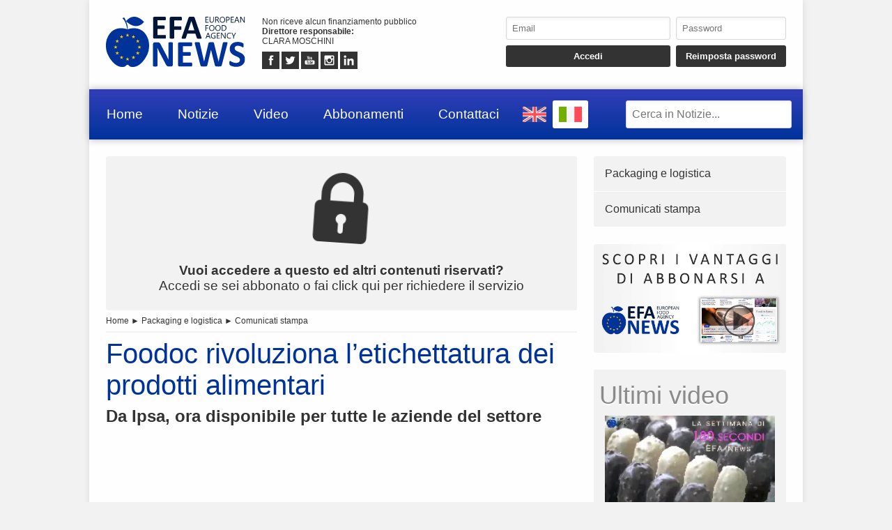

--- FILE ---
content_type: text/html; charset=UTF-8
request_url: https://www.efanews.eu/it/item/16325-foodoc-rivoluziona-l-etichettatura-dei-prodotti-alimentari.html
body_size: 6416
content:
<!DOCTYPE html>
<html lang="IT" prefix="og: https://ogp.me/ns/article#">
	<head>
		<script src="https://platform-api.sharethis.com/js/sharethis.js#property=5abcc864ce89f00013641c5c&product=social-ab" async></script>
		<script src="https://platform.twitter.com/widgets.js" charset="utf-8" async></script>
		<meta http-equiv="content-type" content="text/html;charset=UTF-8">
		<meta name="viewport" content="width=device-width, user-scalable=yes, initial-scale=1.0">
		<meta name="HandheldFriendly" content="true">
		<meta name="format-detection" content="telephone=no">
		<meta name="user-type" content="Guest users">
		<meta property="fb:app_id" content="1924745574244504">
		<script src="https://www.google.com/recaptcha/api.js?render=6Ldzp0cpAAAAAAHV7wC3mJsGFkQREL3NVbTJbyND" async></script>
		<meta property="google-recaptcha-public-key" content="6Ldzp0cpAAAAAAHV7wC3mJsGFkQREL3NVbTJbyND">
		<script src="https://www.googletagmanager.com/gtag/js?id=G-E067XQWK87" async></script>
		<script>window.dataLayer = window.dataLayer || []; function gtag() { dataLayer.push( arguments ); } gtag( 'js', new Date() ); gtag( 'config', 'G-E067XQWK87' ); gtag( 'config', 'G-E067XQWK87', { 'dimension1': 'Guest users' } );</script>
		<script src="https://pagead2.googlesyndication.com/pagead/js/adsbygoogle.js" async></script>
		<link type="text/css" rel="stylesheet" href="https://www.efanews.eu/layout/css/shared.min.css?v=779a17bd97c8fb4a4cc5ccab51b082cb" />
		<link type="text/css" rel="stylesheet" href="https://www.efanews.eu/layout/css/index.min.css?v=112cc9ec22e664410311db77037666cd" />

		<script src="https://cdn.jsdelivr.net/npm/jquery@3.7.1/dist/jquery.min.js" integrity="sha256-/JqT3SQfawRcv/BIHPThkBvs0OEvtFFmqPF/lYI/Cxo=" crossorigin="anonymous"></script>
		<script src="https://www.efanews.eu/layout/js/index.min.js?v=48f6c635e306a5b61cacccadcf27a765" defer></script>
		<script type="application/ld+json">{"@context":"https:\/\/schema.org","@type":"NewsArticle","isAccessibleForFree":"False","url":"https:\/\/www.efanews.eu\/item\/16325-foodoc-rivoluziona-l-etichettatura-dei-prodotti-alimentari.html","mainEntityOfPage":"https:\/\/www.efanews.eu\/item\/16325-foodoc-rivoluziona-l-etichettatura-dei-prodotti-alimentari.html","headline":"Foodoc rivoluziona l\u2019etichettatura dei prodotti alimentari","articleBody":"Foodoc \u00e8 un software che permette di gestire le etichette alimentari delle industrie di produzione in modo facile, veloce ed integrato con l\u2019Erp. L\u2019attivit\u00e0 di gestione delle etichette alimentari ha sempre richiesto molto tempo e ingenti risorse, generando costi significativi e problematiche organizzative. Una p...","datePublished":"2021-01-20T15:38:00+00:00","dateModified":"2021-01-20T15:45:51+00:00","publisher":{"@type":"Organization","name":"EFA News - European Food Agency","logo":"https:\/\/www.efanews.eu\/layout\/elements\/logo.svg"},"image":["https:\/\/www.efanews.eu\/resources\/originals\/1295333901a0788282ab986d5105fc4a.jpg","https:\/\/www.efanews.eu\/resources\/big\/1295333901a0788282ab986d5105fc4a.jpg.webp","https:\/\/www.efanews.eu\/resources\/small\/1295333901a0788282ab986d5105fc4a.jpg.webp"]}</script>
		<script type="application/ld+json">[{"@context":"https:\/\/schema.org","@type":"BreadcrumbList","itemListElement":[{"@type":"ListItem","position":1,"name":"Packaging e logistica","item":"https:\/\/www.efanews.eu\/it\/items\/packaging-e-logistica-12\/"},{"@type":"ListItem","position":2,"name":"Foodoc rivoluziona l\u2019etichettatura dei prodotti alimentari"}]},{"@context":"https:\/\/schema.org","@type":"BreadcrumbList","itemListElement":[{"@type":"ListItem","position":1,"name":"Comunicati stampa","item":"https:\/\/www.efanews.eu\/it\/items\/comunicati-stampa-33\/"},{"@type":"ListItem","position":2,"name":"Foodoc rivoluziona l\u2019etichettatura dei prodotti alimentari"}]}]</script>
		<link rel="canonical" href="https://www.efanews.eu/item/16325-foodoc-rivoluziona-l-etichettatura-dei-prodotti-alimentari.html">
		<meta name="twitter:card" content="summary_large_image">
		<meta name="twitter:site" content="@efa news - european food agency">
		<meta name="twitter:title" content="Foodoc rivoluziona l&rsquo;etichettatura dei prodotti alimentari">
		<meta name="twitter:description" content="Foodoc &egrave; un software che permette di gestire le etichette alimentari delle industrie di produzione in modo facile, veloce ed integrato con l&rsquo;Erp. L&rsquo;attivit&agrave; di gestione delle etichette alimentari ha sempre richiesto molto tempo e ingenti risorse, generando costi significativi e problematiche organizzative. Una p...">
		<meta name="twitter:image" content="https://www.efanews.eu/resources/originals/1295333901a0788282ab986d5105fc4a.jpg">
		<meta property="og:type" content="article">
		<meta property="article:published_time" content="2021-01-20T15:38:00+00:00">
		<meta property="article:modified_time" content="2021-01-20T15:45:51+00:00">
		<meta property="article:section" content="Packaging e logistica">
		<meta property="article:section" content="Comunicati stampa">
		<meta property="article:tag" content="Foodoc, Wysiwyg, ipsa, ipsa spa, eCapital 2.0 Business Plan Competition">
		<meta property="og:site_name" content="EFA News - European Food Agency">
		<meta property="og:title" content="Foodoc rivoluziona l&rsquo;etichettatura dei prodotti alimentari">
		<meta property="og:description" content="Foodoc &egrave; un software che permette di gestire le etichette alimentari delle industrie di produzione in modo facile, veloce ed integrato con l&rsquo;Erp. L&rsquo;attivit&agrave; di gestione delle etichette alimentari ha sempre richiesto molto tempo e ingenti risorse, generando costi significativi e problematiche organizzative. Una p...">
		<meta property="og:locale" content="IT">
		<meta property="og:url" content="https://www.efanews.eu/item/16325-foodoc-rivoluziona-l-etichettatura-dei-prodotti-alimentari.html">
		<meta property="og:image" content="https://www.efanews.eu/resources/originals/1295333901a0788282ab986d5105fc4a.jpg">
		<meta property="og:image:secure_url" content="https://www.efanews.eu/resources/originals/1295333901a0788282ab986d5105fc4a.jpg">
		<meta property="og:image:width" content="1920">
		<meta property="og:image:height" content="1280">
		<meta name="keywords" content="Foodoc, Wysiwyg, ipsa, ipsa spa, eCapital 2.0 Business Plan Competition">
		<meta name="description" content="Foodoc &egrave; un software che permette di gestire le etichette alimentari delle industrie di produzione in modo facile, veloce ed integrato con l&rsquo;Erp. L&rsquo;attivit&agrave; di gestione delle etichette alimentari ha sempre richiesto molto tempo e ingenti risorse, generando costi significativi e problematiche organizzative. Una p...">
		<meta name="robots" content="noarchive">
		<meta name="robots" content="max-image-preview:large">
		<title>Foodoc rivoluziona l&rsquo;etichettatura dei prodotti alimentari</title>
	</head>
	<body
		data-generic-error="Errore inatteso. Se il problema persiste contattare l’assistenza"
		data-connection-error-message="Errore inatteso. Verificare la connessione di rete e riprovare"
	>
		<div id="fb-root"></div>
		<script>(function(d, s, id) {var js, fjs = d.getElementsByTagName(s)[0];if(d.getElementById(id)) return;js = d.createElement(s); js.id = id;js.src = "//connect.facebook.net/it_IT/sdk.js#xfbml=1&version=v2.7";fjs.parentNode.insertBefore(js, fjs);}(document, 'script', 'facebook-jssdk'));</script>
		<header>
			<section>
				<a href="https://www.efanews.eu/it/"><img src="https://www.efanews.eu/layout/elements/logo.svg" width="300" height="108" alt="EFA News - European Food Agency" title="" id="main-logo" /></a>
				<p class="agency">Non riceve alcun finanziamento pubblico<br /><b>Direttore responsabile: </b><br />CLARA MOSCHINI</p>
				<article class="socials">
					<a href="https://www.facebook.com/efanews" target="_blank" rel="noopener"><img src="https://www.efanews.eu/layout/elements/socials/facebook.svg" width="150" height="150" alt="Facebook" title="Visita la nostra pagina Facebook" /></a>
					<a href="https://twitter.com/efa_news" target="_blank" rel="noopener"><img src="https://www.efanews.eu/layout/elements/socials/twitter.svg" width="150" height="150" alt="Twitter" title="Visita la nostra pagina Twitter" /></a>
					<a href="https://www.youtube.com/c/EFANews" target="_blank" rel="noopener"><img src="https://www.efanews.eu/layout/elements/socials/youtube.svg" width="150" height="150" alt="Youtube" title="Visita il nostro canale Youtube" /></a>
					<a href="https://www.instagram.com/efanews.eu/" target="_blank" rel="noopener"><img src="https://www.efanews.eu/layout/elements/socials/instagram.svg" width="150" height="150" alt="Instagram" title="Visita la nostra pagina Instagram" /></a>
					<a href="https://www.linkedin.com/company/efanews" target="_blank" rel="noopener"><img src="https://www.efanews.eu/layout/elements/socials/linkedin.svg" width="150" height="150" alt="LinkedIn" title="Visita la nostra pagina LinkedIn" /></a>
				</article>
			</section>
			<aside>
				<form id="login-form">
					<input type="email" autocomplete="username" class="custom" placeholder="Email" required />
					<input type="password" autocomplete="current-password" class="custom" placeholder="Password" pattern="\S{6,}" required />
					<input type="submit" value="Accedi" class="custom" />
					<input type="button" value="Reimposta password" class="custom" data-href="https://www.efanews.eu/it/recovery" />
				</form>
			</aside>
		</header>
		<nav>
			<a href="https://www.efanews.eu/it/" accesskey="h">Home</a>
			<a href="https://www.efanews.eu/it/items/" accesskey="n">Notizie</a>
			<a href="https://www.efanews.eu/it/items/video-45/" accesskey="v">Video</a>
			<a href="https://www.efanews.eu/it/subscriptions/" accesskey="s">Abbonamenti</a>
			<a href="https://www.efanews.eu/it/informations/" accesskey="i">Contattaci</a>
			<a href="https://www.efanews.eu/en" class="flag"><img src="https://www.efanews.eu/layout/elements/flags/en.svg" width="229" height="150" alt="English" title="English" /></a>
			<a href="https://www.efanews.eu/it/item/16325-foodoc-rivoluziona-l-etichettatura-dei-prodotti-alimentari.html" class="flag current"><img src="https://www.efanews.eu/layout/elements/flags/it.svg" width="229" height="150" alt="Italiano" title="Italiano" /></a>
			<input type="search" id="main-search" class="custom" value="" placeholder="Cerca in Notizie..." data-url="https://www.efanews.eu/it/items/" />
			<button id="main-menu">Menu</button>
		</nav>
		<div id="alternative-menu">
			<nav>
				<a href="https://www.efanews.eu/it/" accesskey="h">Home</a>
				<a href="https://www.efanews.eu/it/items/">Notizie</a>
				<nav class="categories">
					<a href="https://www.efanews.eu/it/items/acque-minerali-e-bevande-1/">Acque minerali e bevande</a>
					<a href="https://www.efanews.eu/it/items/agroalimentare-32/">Agroalimentare</a>
					<a href="https://www.efanews.eu/it/items/alimenti-infanzia-42/">Alimenti infanzia</a>
					<a href="https://www.efanews.eu/it/items/atti-governativi-22/">Atti governativi</a>
					<a href="https://www.efanews.eu/it/items/attualita-39/">Attualità</a>
					<a href="https://www.efanews.eu/it/items/beverage-2/">Beverage</a>
					<a href="https://www.efanews.eu/it/items/biologico-36/">Biologico</a>
					<a href="https://www.efanews.eu/it/items/caffe-3/">Caffè</a>
					<a href="https://www.efanews.eu/it/items/carni-e-salumi-16/">Carni e salumi</a>
					<a href="https://www.efanews.eu/it/items/comunicati-stampa-33/">Comunicati stampa</a>
					<a href="https://www.efanews.eu/it/items/conserve-e-confetture-4/">Conserve e confetture</a>
					<a href="https://www.efanews.eu/it/items/consumi-34/">Consumi</a>
					<a href="https://www.efanews.eu/it/items/cucina-gourmet-5/">Cucina gourmet</a>
					<a href="https://www.efanews.eu/it/items/distribuzione-6/">Distribuzione</a>
					<a href="https://www.efanews.eu/it/items/dolci-43/">Dolci</a>
					<a href="https://www.efanews.eu/it/items/economia-e-finanza-25/">Economia e finanza</a>
					<a href="https://www.efanews.eu/it/items/esteri-24/">Esteri</a>
					<a href="https://www.efanews.eu/it/items/fiere-29/">Fiere</a>
					<a href="https://www.efanews.eu/it/items/formaggi-e-latticini-7/">Formaggi e latticini</a>
					<a href="https://www.efanews.eu/it/items/frodi-37/">Frodi</a>
					<a href="https://www.efanews.eu/it/items/gelati-41/">Gelati</a>
					<a href="https://www.efanews.eu/it/items/glutenfree-8/">Glutenfree</a>
					<a href="https://www.efanews.eu/it/items/import-export-47/">Import-export</a>
					<a href="https://www.efanews.eu/it/items/industria-9/">Industria</a>
					<a href="https://www.efanews.eu/it/items/ittico-38/">Ittico</a>
					<a href="https://www.efanews.eu/it/items/liquori-10/">Liquori</a>
					<a href="https://www.efanews.eu/it/items/mondo-veg-23/">Mondo Veg</a>
					<a href="https://www.efanews.eu/it/items/oli-e-condimenti-11/">Oli e condimenti</a>
					<a href="https://www.efanews.eu/it/items/ortofrutta-21/">Ortofrutta</a>
					<a href="https://www.efanews.eu/it/items/packaging-e-logistica-12/">Packaging e logistica</a>
					<a href="https://www.efanews.eu/it/items/parlano-di-noi-44/">Parlano di noi</a>
					<a href="https://www.efanews.eu/it/items/pasta-e-prodotti-da-forno-13/">Pasta e prodotti da forno</a>
					<a href="https://www.efanews.eu/it/items/persone-28/">Persone</a>
					<a href="https://www.efanews.eu/it/items/petfood-14/">Petfood</a>
					<a href="https://www.efanews.eu/it/items/ristorazione-e-ospitalita-15/">Ristorazione e ospitalità</a>
					<a href="https://www.efanews.eu/it/items/salute-30/">Salute</a>
					<a href="https://www.efanews.eu/it/items/sicurezza-alimentare-35/">Sicurezza alimentare</a>
					<a href="https://www.efanews.eu/it/items/sostenibilita-48/">Sostenibilità</a>
					<a href="https://www.efanews.eu/it/items/studi-e-ricerche-27/">Studi e ricerche</a>
					<a href="https://www.efanews.eu/it/items/succhi-di-frutta-17/">Succhi di frutta</a>
					<a href="https://www.efanews.eu/it/items/superfood-18/">Superfood</a>
					<a href="https://www.efanews.eu/it/items/surgelati-40/">Surgelati</a>
					<a href="https://www.efanews.eu/it/items/tecnologia-49/">Tecnologia</a>
					<a href="https://www.efanews.eu/it/items/tradizioni-31/">Tradizioni</a>
					<a href="https://www.efanews.eu/it/items/verdure-quarta-gamma-19/">Verdure quarta gamma</a>
					<a href="https://www.efanews.eu/it/items/video-45/">Video</a>
					<a href="https://www.efanews.eu/it/items/vini-20/">Vini</a>
					<a href="https://www.efanews.eu/it/items/zootecnia-46/">Zootecnia</a>
				</nav>
				<a href="https://www.efanews.eu/it/subscriptions/" accesskey="s">Abbonamenti</a>
				<a href="https://www.efanews.eu/it/privacy/">Privacy</a>
				<a href="https://www.efanews.eu/it/terms/">Condizioni d’uso</a>
			</nav>
		</div>
		<main>
			<article lang="IT" class="item">
				<a href="https://www.efanews.eu/it/subscriptions/"><p class="alert"><img src="https://www.efanews.eu/layout/elements/reserved.svg" alt="" title="" /><br /><b>Vuoi accedere a questo ed altri contenuti riservati?</b><br />Accedi se sei abbonato o fai click qui per richiedere il servizio</p></a>
				<nav class="directory">
<a href="https://www.efanews.eu/it/">Home</a> ► <a href="https://www.efanews.eu/it/items/packaging-e-logistica-12/">Packaging e logistica</a> ► <a href="https://www.efanews.eu/it/items/comunicati-stampa-33/">Comunicati stampa</a>				</nav>
				<h1 class="title">Foodoc rivoluziona l&rsquo;etichettatura dei prodotti alimentari</h1>
				<h2 class="subtitle">Da Ipsa, ora disponibile per tutte le aziende del settore</h2>
				<div class="sharethis-inline-share-buttons noprint"></div>
<section class="ad">
<ins class="adsbygoogle" style="display:block; text-align:center;" data-ad-layout="in-article" data-ad-format="fluid" data-ad-client="ca-pub-5025214544675153" data-ad-slot="6824583016"></ins>
<script>(adsbygoogle = window.adsbygoogle || []).push({});</script>
</section>				<picture>
					<a href="https://www.efanews.eu/resource/12283-gianni_emidi_smau_02.html"><img src="https://www.efanews.eu/resources/big/1295333901a0788282ab986d5105fc4a.jpg.webp" width="1200" height="800" loading="lazy" alt="" title="Gianni_Emidi_Smau_02" /></a>
				</picture>
				<div class="details paywall">				<p>Foodoc &egrave; un software che permette di gestire le etichette alimentari delle industrie di produzione in modo facile, veloce ed integrato con l&rsquo;Erp. L&rsquo;attivit&agrave; di gestione delle etichette alimentari ha sempre richiesto molto tempo e ingenti risorse, generando costi significativi e problematiche organizzative. Una prima analisi attenta del processo, iniziata oltre dieci anni fa, ha mostrato criticit&agrave; in div...</p>
</div>
				<div class="clear"></div>
				<div class="signature">
					<b>hef - 16325</b><br />
					<time datetime="2021-01-20T15:38:00+00:00">Altidona, FM, Italia, 20/01/2021 15:38</time><br />
					EFA News - European Food Agency				</div>
				<fieldset>
					<legend>Simili</legend>
					<section class="big-news">
						<article class="reserved">
							<a href="https://www.efanews.eu/it/item/56755-logistica-ignazio-messina-c-compra-thermocar.html">
								<picture><img src="https://www.efanews.eu/resources/small/f4ebe611364f564bb3e64f1af8b0b701.jpg.webp" width="200" height="145" loading="lazy" alt="" title="Ignazio Messina acquisisce Thermocar" /></picture>
								<h1><span class="category">Packaging e logistica</span>Logistica. Ignazio Messina &amp; C. compra Thermocar</h1>
								<h2>Acquisita la societ&agrave; genovese fra le pi&ugrave; note nel settore della logistica di container frigo a temperatura controllata</h2>
								<time datetime="2026-01-15T14:35:30+00:00"></time>
								<p>Il Gruppo Ignazio Messina &amp; C. S.p.A. ha acquisito il controllo totale della societ&agrave; genovese Thermocar s.r.l., fra le aziende pi&ugrave; note e apprezzate nel settore della logistica di container frigo a t... <span>continua</span></p>
							</a>
						</article>
						<article>
							<a href="https://www.efanews.eu/it/item/56692-heinz-lancia-dipper-il-nuovo-packaging-per-chi-si-sbrodola.html">
								<picture><img src="https://www.efanews.eu/resources/small/c1f72d665ef7ce1af8ccb3b5674f74d8.jpg.webp" width="200" height="107" loading="lazy" alt="" title="Heinz Dipper" /></picture>
								<h1><span class="category">Packaging e logistica</span>Heinz lancia Dipper, il nuovo packaging per chi si &quot;sbrodola&quot;</h1>
								<h2>Debutta anche in Italia il contenitore con scomparto per il ketchup, progettato per intingere le patatine fritte anche in movimento</h2>
								<time datetime="2026-01-14T13:55:11+00:00"></time>
								<p>Quasi tutti gli amanti delle patatine fritte concordano sul fatto che ketchup e patatine fritte siano un abbinamento perfetto. Tuttavia, gli appassionati hanno faticato a lungo per gustare il loro binomio... <span>continua</span></p>
							</a>
						</article>
						<article>
							<a href="https://www.efanews.eu/it/item/56621-logistica-dils-advisor-per-4-asset-di-dea-capital.html">
								<picture><img src="https://www.efanews.eu/resources/small/e5499253ca82a60a8d2c6b8f3ea956a5.jpg.webp" width="200" height="133" loading="lazy" alt="" title="Dils real estate" /></picture>
								<h1><span class="category">Packaging e logistica</span>Logistica. Dils advisor per 4 asset di DeA Capital</h1>
								<h2>Operazione da 100 mlioni di euro per immobili commerciali del Nord Italia</h2>
								<time datetime="2026-01-12T16:45:20+00:00"></time>
								<p>Dils, gruppo internazionale leader nel real estate presente in Italia, Olanda, Portogallo e Spagna, ha agito in qualit&agrave; di advisor nella vendita di un portafoglio logistico composto da quattro asset di... <span>continua</span></p>
							</a>
						</article>
					</section>
				</fieldset>
				<div class="sharethis-inline-share-buttons noprint"></div>
			</article>
			<aside>
				<nav>
<a href="https://www.efanews.eu/it/items/packaging-e-logistica-12/">Packaging e logistica</a><a href="https://www.efanews.eu/it/items/comunicati-stampa-33/">Comunicati stampa</a>				</nav>
				<section class="ad">
					<a href="https://www.efanews.eu/subscriptions/"><img src="https://www.efanews.eu/layout/elements/adv/promo-it.jpg" loading="lazy" alt="" title="Richiedi adesso info e costi" /></a>
				</section>
				<section class="videos">
					<h1>Ultimi video</h1>
					<nav>
					<a href="https://www.efanews.eu/it/item/56749-la-settimana-di-efa-news.html"><img src="https://www.efanews.eu/resources/small/964f786933573d2f1e11a0b2e92696a6.jpg.webp" width="200" height="113" loading="lazy" alt="" /><b>La Settimana di EFA News</b>Grana Padano-Mps: 500 milioni per l'agrifood. Banca Monte dei Paschi di Siena e il Consorzio Tutela Grana Padano hanno sottoscritto un accordo per il supporto alle imprese agricole e agroalimentari associate....</a>
					<a href="https://www.efanews.eu/it/item/56781-conserve-italia-protagonista-a-marca-2026.html"><img src="https://www.efanews.eu/resources/small/4ce971b30537d2401ecb14e3bf6ebfba.jpg.webp" width="200" height="133" loading="lazy" alt="" /><b>Conserve Italia protagonista a Marca 2026</b>L&rsquo;italianit&agrave; dei prodotti agroalimentari &egrave; un valore che va difeso e sostenuto a tutti i livelli. &Egrave; questo l&rsquo;impegno rilanciato da Conserve Italia in occasione di Marca, il salone internazionale dedica...</a>
					</nav>
					<nav class="controls">
					<a href="https://www.efanews.eu/it/items/video-45/">Visualizza video precedenti</a>
					</nav>
				</section>
<section class="ad">
<ins class="adsbygoogle" style="display:block" data-ad-client="ca-pub-5025214544675153" data-ad-slot="4970032292" data-ad-format="auto" data-full-width-responsive="true"></ins>
<script>(adsbygoogle = window.adsbygoogle || []).push({});</script>
</section>			</aside>
		</main>
		<footer data-script-execution-time="0">
			<section>
				<article class="agency">
					<h1>Agenzia di Stampa</h1>
					<p><b>Agenzia: </b>EFA News - European Food Agency&nbsp;&nbsp;&nbsp;&nbsp;&nbsp;<b>Direttore responsabile: </b>CLARA MOSCHINI&nbsp;&nbsp;&nbsp;&nbsp;&nbsp;<b>Direttore editoriale: </b>LUCA MACARIO&nbsp;&nbsp;&nbsp;&nbsp;&nbsp;<b>Casa editrice: </b>WFPA S.r.l.&nbsp;&nbsp;&nbsp;&nbsp;&nbsp;<b>Partita IVA: </b>14324171009&nbsp;&nbsp;&nbsp;&nbsp;&nbsp;<b>© 2026: </b>EFA News - European Food Agency<br />Agenzia di stampa registrata presso il Registro della Stampa del Tribunale di Roma con il numero 131/2018 e presso il Registro degli Operatori di Comunicazione con il numero <a href="http://www.elencopubblico.roc.agcom.it/roc-epo/index.html?roc=32403" target="_blank" rel="noopener">32403</a><br /><br /><a href="http://www.urbevideo.com/" target="_blank" rel="noopener"><img src="https://www.efanews.eu/layout/elements/urbevideo.svg" alt="Urbevideo" title="" style="height:1em;vertical-align:middle;" /></a><a href="http://www.resiel.com/" target="_blank" rel="noopener"><img src="https://www.efanews.eu/layout/elements/resiel.svg" alt="Resiel" title="" style="height:1em;vertical-align:middle;" /></a><a href="https://www.efanews.eu/subscriptions/">Abbonamenti</a><a href="https://www.efanews.eu/informations/">Contattaci</a><a href="https://www.efanews.eu/privacy/">Privacy</a><a href="https://www.efanews.eu/terms/">Condizioni d’uso</a></p>
				</article>
				<article class="languages">
					<h1>Lingua</h1>
					<a href="https://www.efanews.eu/en/" rel="alternate" hreflang="EN" title="English">EN</a>
					<a href="https://www.efanews.eu/it/item/16325-foodoc-rivoluziona-l-etichettatura-dei-prodotti-alimentari.html/" rel="alternate" hreflang="IT" title="Italiano" class="current">IT</a>
				</article>
				<article class="socials">
					<h1>Seguici Su</h1>
					<a href="https://www.facebook.com/efanews" target="_blank" rel="noopener"><img src="https://www.efanews.eu/layout/elements/socials/facebook.svg" loading="lazy" alt="Facebook" title="Visita la nostra pagina Facebook" /></a>
					<a href="https://twitter.com/efa_news" target="_blank" rel="noopener"><img src="https://www.efanews.eu/layout/elements/socials/twitter.svg" loading="lazy" alt="Twitter" title="Visita la nostra pagina Twitter" /></a>
					<a href="https://www.youtube.com/c/EFANews" target="_blank" rel="noopener"><img src="https://www.efanews.eu/layout/elements/socials/youtube.svg" loading="lazy" alt="Youtube" title="Visita il nostro canale Youtube" /></a>
					<a href="https://www.instagram.com/efanews.eu/" target="_blank" rel="noopener"><img src="https://www.efanews.eu/layout/elements/socials/instagram.svg" loading="lazy" alt="Instagram" title="Visita la nostra pagina Instagram" /></a>
					<a href="https://www.linkedin.com/company/efanews" target="_blank" rel="noopener"><img src="https://www.efanews.eu/layout/elements/socials/linkedin.svg" loading="lazy" alt="LinkedIn" title="Visita la nostra pagina LinkedIn" /></a>
				</article>
			</section>
		</footer>
		<div id="videoplayer"></div>
	<script defer src="https://static.cloudflareinsights.com/beacon.min.js/vcd15cbe7772f49c399c6a5babf22c1241717689176015" integrity="sha512-ZpsOmlRQV6y907TI0dKBHq9Md29nnaEIPlkf84rnaERnq6zvWvPUqr2ft8M1aS28oN72PdrCzSjY4U6VaAw1EQ==" data-cf-beacon='{"version":"2024.11.0","token":"fdda7a22b45a4b87a23a5526629a8701","r":1,"server_timing":{"name":{"cfCacheStatus":true,"cfEdge":true,"cfExtPri":true,"cfL4":true,"cfOrigin":true,"cfSpeedBrain":true},"location_startswith":null}}' crossorigin="anonymous"></script>
</body>
</html>

--- FILE ---
content_type: text/html; charset=utf-8
request_url: https://www.google.com/recaptcha/api2/anchor?ar=1&k=6Ldzp0cpAAAAAAHV7wC3mJsGFkQREL3NVbTJbyND&co=aHR0cHM6Ly93d3cuZWZhbmV3cy5ldTo0NDM.&hl=en&v=PoyoqOPhxBO7pBk68S4YbpHZ&size=invisible&anchor-ms=20000&execute-ms=30000&cb=icgnghsog3mj
body_size: 49852
content:
<!DOCTYPE HTML><html dir="ltr" lang="en"><head><meta http-equiv="Content-Type" content="text/html; charset=UTF-8">
<meta http-equiv="X-UA-Compatible" content="IE=edge">
<title>reCAPTCHA</title>
<style type="text/css">
/* cyrillic-ext */
@font-face {
  font-family: 'Roboto';
  font-style: normal;
  font-weight: 400;
  font-stretch: 100%;
  src: url(//fonts.gstatic.com/s/roboto/v48/KFO7CnqEu92Fr1ME7kSn66aGLdTylUAMa3GUBHMdazTgWw.woff2) format('woff2');
  unicode-range: U+0460-052F, U+1C80-1C8A, U+20B4, U+2DE0-2DFF, U+A640-A69F, U+FE2E-FE2F;
}
/* cyrillic */
@font-face {
  font-family: 'Roboto';
  font-style: normal;
  font-weight: 400;
  font-stretch: 100%;
  src: url(//fonts.gstatic.com/s/roboto/v48/KFO7CnqEu92Fr1ME7kSn66aGLdTylUAMa3iUBHMdazTgWw.woff2) format('woff2');
  unicode-range: U+0301, U+0400-045F, U+0490-0491, U+04B0-04B1, U+2116;
}
/* greek-ext */
@font-face {
  font-family: 'Roboto';
  font-style: normal;
  font-weight: 400;
  font-stretch: 100%;
  src: url(//fonts.gstatic.com/s/roboto/v48/KFO7CnqEu92Fr1ME7kSn66aGLdTylUAMa3CUBHMdazTgWw.woff2) format('woff2');
  unicode-range: U+1F00-1FFF;
}
/* greek */
@font-face {
  font-family: 'Roboto';
  font-style: normal;
  font-weight: 400;
  font-stretch: 100%;
  src: url(//fonts.gstatic.com/s/roboto/v48/KFO7CnqEu92Fr1ME7kSn66aGLdTylUAMa3-UBHMdazTgWw.woff2) format('woff2');
  unicode-range: U+0370-0377, U+037A-037F, U+0384-038A, U+038C, U+038E-03A1, U+03A3-03FF;
}
/* math */
@font-face {
  font-family: 'Roboto';
  font-style: normal;
  font-weight: 400;
  font-stretch: 100%;
  src: url(//fonts.gstatic.com/s/roboto/v48/KFO7CnqEu92Fr1ME7kSn66aGLdTylUAMawCUBHMdazTgWw.woff2) format('woff2');
  unicode-range: U+0302-0303, U+0305, U+0307-0308, U+0310, U+0312, U+0315, U+031A, U+0326-0327, U+032C, U+032F-0330, U+0332-0333, U+0338, U+033A, U+0346, U+034D, U+0391-03A1, U+03A3-03A9, U+03B1-03C9, U+03D1, U+03D5-03D6, U+03F0-03F1, U+03F4-03F5, U+2016-2017, U+2034-2038, U+203C, U+2040, U+2043, U+2047, U+2050, U+2057, U+205F, U+2070-2071, U+2074-208E, U+2090-209C, U+20D0-20DC, U+20E1, U+20E5-20EF, U+2100-2112, U+2114-2115, U+2117-2121, U+2123-214F, U+2190, U+2192, U+2194-21AE, U+21B0-21E5, U+21F1-21F2, U+21F4-2211, U+2213-2214, U+2216-22FF, U+2308-230B, U+2310, U+2319, U+231C-2321, U+2336-237A, U+237C, U+2395, U+239B-23B7, U+23D0, U+23DC-23E1, U+2474-2475, U+25AF, U+25B3, U+25B7, U+25BD, U+25C1, U+25CA, U+25CC, U+25FB, U+266D-266F, U+27C0-27FF, U+2900-2AFF, U+2B0E-2B11, U+2B30-2B4C, U+2BFE, U+3030, U+FF5B, U+FF5D, U+1D400-1D7FF, U+1EE00-1EEFF;
}
/* symbols */
@font-face {
  font-family: 'Roboto';
  font-style: normal;
  font-weight: 400;
  font-stretch: 100%;
  src: url(//fonts.gstatic.com/s/roboto/v48/KFO7CnqEu92Fr1ME7kSn66aGLdTylUAMaxKUBHMdazTgWw.woff2) format('woff2');
  unicode-range: U+0001-000C, U+000E-001F, U+007F-009F, U+20DD-20E0, U+20E2-20E4, U+2150-218F, U+2190, U+2192, U+2194-2199, U+21AF, U+21E6-21F0, U+21F3, U+2218-2219, U+2299, U+22C4-22C6, U+2300-243F, U+2440-244A, U+2460-24FF, U+25A0-27BF, U+2800-28FF, U+2921-2922, U+2981, U+29BF, U+29EB, U+2B00-2BFF, U+4DC0-4DFF, U+FFF9-FFFB, U+10140-1018E, U+10190-1019C, U+101A0, U+101D0-101FD, U+102E0-102FB, U+10E60-10E7E, U+1D2C0-1D2D3, U+1D2E0-1D37F, U+1F000-1F0FF, U+1F100-1F1AD, U+1F1E6-1F1FF, U+1F30D-1F30F, U+1F315, U+1F31C, U+1F31E, U+1F320-1F32C, U+1F336, U+1F378, U+1F37D, U+1F382, U+1F393-1F39F, U+1F3A7-1F3A8, U+1F3AC-1F3AF, U+1F3C2, U+1F3C4-1F3C6, U+1F3CA-1F3CE, U+1F3D4-1F3E0, U+1F3ED, U+1F3F1-1F3F3, U+1F3F5-1F3F7, U+1F408, U+1F415, U+1F41F, U+1F426, U+1F43F, U+1F441-1F442, U+1F444, U+1F446-1F449, U+1F44C-1F44E, U+1F453, U+1F46A, U+1F47D, U+1F4A3, U+1F4B0, U+1F4B3, U+1F4B9, U+1F4BB, U+1F4BF, U+1F4C8-1F4CB, U+1F4D6, U+1F4DA, U+1F4DF, U+1F4E3-1F4E6, U+1F4EA-1F4ED, U+1F4F7, U+1F4F9-1F4FB, U+1F4FD-1F4FE, U+1F503, U+1F507-1F50B, U+1F50D, U+1F512-1F513, U+1F53E-1F54A, U+1F54F-1F5FA, U+1F610, U+1F650-1F67F, U+1F687, U+1F68D, U+1F691, U+1F694, U+1F698, U+1F6AD, U+1F6B2, U+1F6B9-1F6BA, U+1F6BC, U+1F6C6-1F6CF, U+1F6D3-1F6D7, U+1F6E0-1F6EA, U+1F6F0-1F6F3, U+1F6F7-1F6FC, U+1F700-1F7FF, U+1F800-1F80B, U+1F810-1F847, U+1F850-1F859, U+1F860-1F887, U+1F890-1F8AD, U+1F8B0-1F8BB, U+1F8C0-1F8C1, U+1F900-1F90B, U+1F93B, U+1F946, U+1F984, U+1F996, U+1F9E9, U+1FA00-1FA6F, U+1FA70-1FA7C, U+1FA80-1FA89, U+1FA8F-1FAC6, U+1FACE-1FADC, U+1FADF-1FAE9, U+1FAF0-1FAF8, U+1FB00-1FBFF;
}
/* vietnamese */
@font-face {
  font-family: 'Roboto';
  font-style: normal;
  font-weight: 400;
  font-stretch: 100%;
  src: url(//fonts.gstatic.com/s/roboto/v48/KFO7CnqEu92Fr1ME7kSn66aGLdTylUAMa3OUBHMdazTgWw.woff2) format('woff2');
  unicode-range: U+0102-0103, U+0110-0111, U+0128-0129, U+0168-0169, U+01A0-01A1, U+01AF-01B0, U+0300-0301, U+0303-0304, U+0308-0309, U+0323, U+0329, U+1EA0-1EF9, U+20AB;
}
/* latin-ext */
@font-face {
  font-family: 'Roboto';
  font-style: normal;
  font-weight: 400;
  font-stretch: 100%;
  src: url(//fonts.gstatic.com/s/roboto/v48/KFO7CnqEu92Fr1ME7kSn66aGLdTylUAMa3KUBHMdazTgWw.woff2) format('woff2');
  unicode-range: U+0100-02BA, U+02BD-02C5, U+02C7-02CC, U+02CE-02D7, U+02DD-02FF, U+0304, U+0308, U+0329, U+1D00-1DBF, U+1E00-1E9F, U+1EF2-1EFF, U+2020, U+20A0-20AB, U+20AD-20C0, U+2113, U+2C60-2C7F, U+A720-A7FF;
}
/* latin */
@font-face {
  font-family: 'Roboto';
  font-style: normal;
  font-weight: 400;
  font-stretch: 100%;
  src: url(//fonts.gstatic.com/s/roboto/v48/KFO7CnqEu92Fr1ME7kSn66aGLdTylUAMa3yUBHMdazQ.woff2) format('woff2');
  unicode-range: U+0000-00FF, U+0131, U+0152-0153, U+02BB-02BC, U+02C6, U+02DA, U+02DC, U+0304, U+0308, U+0329, U+2000-206F, U+20AC, U+2122, U+2191, U+2193, U+2212, U+2215, U+FEFF, U+FFFD;
}
/* cyrillic-ext */
@font-face {
  font-family: 'Roboto';
  font-style: normal;
  font-weight: 500;
  font-stretch: 100%;
  src: url(//fonts.gstatic.com/s/roboto/v48/KFO7CnqEu92Fr1ME7kSn66aGLdTylUAMa3GUBHMdazTgWw.woff2) format('woff2');
  unicode-range: U+0460-052F, U+1C80-1C8A, U+20B4, U+2DE0-2DFF, U+A640-A69F, U+FE2E-FE2F;
}
/* cyrillic */
@font-face {
  font-family: 'Roboto';
  font-style: normal;
  font-weight: 500;
  font-stretch: 100%;
  src: url(//fonts.gstatic.com/s/roboto/v48/KFO7CnqEu92Fr1ME7kSn66aGLdTylUAMa3iUBHMdazTgWw.woff2) format('woff2');
  unicode-range: U+0301, U+0400-045F, U+0490-0491, U+04B0-04B1, U+2116;
}
/* greek-ext */
@font-face {
  font-family: 'Roboto';
  font-style: normal;
  font-weight: 500;
  font-stretch: 100%;
  src: url(//fonts.gstatic.com/s/roboto/v48/KFO7CnqEu92Fr1ME7kSn66aGLdTylUAMa3CUBHMdazTgWw.woff2) format('woff2');
  unicode-range: U+1F00-1FFF;
}
/* greek */
@font-face {
  font-family: 'Roboto';
  font-style: normal;
  font-weight: 500;
  font-stretch: 100%;
  src: url(//fonts.gstatic.com/s/roboto/v48/KFO7CnqEu92Fr1ME7kSn66aGLdTylUAMa3-UBHMdazTgWw.woff2) format('woff2');
  unicode-range: U+0370-0377, U+037A-037F, U+0384-038A, U+038C, U+038E-03A1, U+03A3-03FF;
}
/* math */
@font-face {
  font-family: 'Roboto';
  font-style: normal;
  font-weight: 500;
  font-stretch: 100%;
  src: url(//fonts.gstatic.com/s/roboto/v48/KFO7CnqEu92Fr1ME7kSn66aGLdTylUAMawCUBHMdazTgWw.woff2) format('woff2');
  unicode-range: U+0302-0303, U+0305, U+0307-0308, U+0310, U+0312, U+0315, U+031A, U+0326-0327, U+032C, U+032F-0330, U+0332-0333, U+0338, U+033A, U+0346, U+034D, U+0391-03A1, U+03A3-03A9, U+03B1-03C9, U+03D1, U+03D5-03D6, U+03F0-03F1, U+03F4-03F5, U+2016-2017, U+2034-2038, U+203C, U+2040, U+2043, U+2047, U+2050, U+2057, U+205F, U+2070-2071, U+2074-208E, U+2090-209C, U+20D0-20DC, U+20E1, U+20E5-20EF, U+2100-2112, U+2114-2115, U+2117-2121, U+2123-214F, U+2190, U+2192, U+2194-21AE, U+21B0-21E5, U+21F1-21F2, U+21F4-2211, U+2213-2214, U+2216-22FF, U+2308-230B, U+2310, U+2319, U+231C-2321, U+2336-237A, U+237C, U+2395, U+239B-23B7, U+23D0, U+23DC-23E1, U+2474-2475, U+25AF, U+25B3, U+25B7, U+25BD, U+25C1, U+25CA, U+25CC, U+25FB, U+266D-266F, U+27C0-27FF, U+2900-2AFF, U+2B0E-2B11, U+2B30-2B4C, U+2BFE, U+3030, U+FF5B, U+FF5D, U+1D400-1D7FF, U+1EE00-1EEFF;
}
/* symbols */
@font-face {
  font-family: 'Roboto';
  font-style: normal;
  font-weight: 500;
  font-stretch: 100%;
  src: url(//fonts.gstatic.com/s/roboto/v48/KFO7CnqEu92Fr1ME7kSn66aGLdTylUAMaxKUBHMdazTgWw.woff2) format('woff2');
  unicode-range: U+0001-000C, U+000E-001F, U+007F-009F, U+20DD-20E0, U+20E2-20E4, U+2150-218F, U+2190, U+2192, U+2194-2199, U+21AF, U+21E6-21F0, U+21F3, U+2218-2219, U+2299, U+22C4-22C6, U+2300-243F, U+2440-244A, U+2460-24FF, U+25A0-27BF, U+2800-28FF, U+2921-2922, U+2981, U+29BF, U+29EB, U+2B00-2BFF, U+4DC0-4DFF, U+FFF9-FFFB, U+10140-1018E, U+10190-1019C, U+101A0, U+101D0-101FD, U+102E0-102FB, U+10E60-10E7E, U+1D2C0-1D2D3, U+1D2E0-1D37F, U+1F000-1F0FF, U+1F100-1F1AD, U+1F1E6-1F1FF, U+1F30D-1F30F, U+1F315, U+1F31C, U+1F31E, U+1F320-1F32C, U+1F336, U+1F378, U+1F37D, U+1F382, U+1F393-1F39F, U+1F3A7-1F3A8, U+1F3AC-1F3AF, U+1F3C2, U+1F3C4-1F3C6, U+1F3CA-1F3CE, U+1F3D4-1F3E0, U+1F3ED, U+1F3F1-1F3F3, U+1F3F5-1F3F7, U+1F408, U+1F415, U+1F41F, U+1F426, U+1F43F, U+1F441-1F442, U+1F444, U+1F446-1F449, U+1F44C-1F44E, U+1F453, U+1F46A, U+1F47D, U+1F4A3, U+1F4B0, U+1F4B3, U+1F4B9, U+1F4BB, U+1F4BF, U+1F4C8-1F4CB, U+1F4D6, U+1F4DA, U+1F4DF, U+1F4E3-1F4E6, U+1F4EA-1F4ED, U+1F4F7, U+1F4F9-1F4FB, U+1F4FD-1F4FE, U+1F503, U+1F507-1F50B, U+1F50D, U+1F512-1F513, U+1F53E-1F54A, U+1F54F-1F5FA, U+1F610, U+1F650-1F67F, U+1F687, U+1F68D, U+1F691, U+1F694, U+1F698, U+1F6AD, U+1F6B2, U+1F6B9-1F6BA, U+1F6BC, U+1F6C6-1F6CF, U+1F6D3-1F6D7, U+1F6E0-1F6EA, U+1F6F0-1F6F3, U+1F6F7-1F6FC, U+1F700-1F7FF, U+1F800-1F80B, U+1F810-1F847, U+1F850-1F859, U+1F860-1F887, U+1F890-1F8AD, U+1F8B0-1F8BB, U+1F8C0-1F8C1, U+1F900-1F90B, U+1F93B, U+1F946, U+1F984, U+1F996, U+1F9E9, U+1FA00-1FA6F, U+1FA70-1FA7C, U+1FA80-1FA89, U+1FA8F-1FAC6, U+1FACE-1FADC, U+1FADF-1FAE9, U+1FAF0-1FAF8, U+1FB00-1FBFF;
}
/* vietnamese */
@font-face {
  font-family: 'Roboto';
  font-style: normal;
  font-weight: 500;
  font-stretch: 100%;
  src: url(//fonts.gstatic.com/s/roboto/v48/KFO7CnqEu92Fr1ME7kSn66aGLdTylUAMa3OUBHMdazTgWw.woff2) format('woff2');
  unicode-range: U+0102-0103, U+0110-0111, U+0128-0129, U+0168-0169, U+01A0-01A1, U+01AF-01B0, U+0300-0301, U+0303-0304, U+0308-0309, U+0323, U+0329, U+1EA0-1EF9, U+20AB;
}
/* latin-ext */
@font-face {
  font-family: 'Roboto';
  font-style: normal;
  font-weight: 500;
  font-stretch: 100%;
  src: url(//fonts.gstatic.com/s/roboto/v48/KFO7CnqEu92Fr1ME7kSn66aGLdTylUAMa3KUBHMdazTgWw.woff2) format('woff2');
  unicode-range: U+0100-02BA, U+02BD-02C5, U+02C7-02CC, U+02CE-02D7, U+02DD-02FF, U+0304, U+0308, U+0329, U+1D00-1DBF, U+1E00-1E9F, U+1EF2-1EFF, U+2020, U+20A0-20AB, U+20AD-20C0, U+2113, U+2C60-2C7F, U+A720-A7FF;
}
/* latin */
@font-face {
  font-family: 'Roboto';
  font-style: normal;
  font-weight: 500;
  font-stretch: 100%;
  src: url(//fonts.gstatic.com/s/roboto/v48/KFO7CnqEu92Fr1ME7kSn66aGLdTylUAMa3yUBHMdazQ.woff2) format('woff2');
  unicode-range: U+0000-00FF, U+0131, U+0152-0153, U+02BB-02BC, U+02C6, U+02DA, U+02DC, U+0304, U+0308, U+0329, U+2000-206F, U+20AC, U+2122, U+2191, U+2193, U+2212, U+2215, U+FEFF, U+FFFD;
}
/* cyrillic-ext */
@font-face {
  font-family: 'Roboto';
  font-style: normal;
  font-weight: 900;
  font-stretch: 100%;
  src: url(//fonts.gstatic.com/s/roboto/v48/KFO7CnqEu92Fr1ME7kSn66aGLdTylUAMa3GUBHMdazTgWw.woff2) format('woff2');
  unicode-range: U+0460-052F, U+1C80-1C8A, U+20B4, U+2DE0-2DFF, U+A640-A69F, U+FE2E-FE2F;
}
/* cyrillic */
@font-face {
  font-family: 'Roboto';
  font-style: normal;
  font-weight: 900;
  font-stretch: 100%;
  src: url(//fonts.gstatic.com/s/roboto/v48/KFO7CnqEu92Fr1ME7kSn66aGLdTylUAMa3iUBHMdazTgWw.woff2) format('woff2');
  unicode-range: U+0301, U+0400-045F, U+0490-0491, U+04B0-04B1, U+2116;
}
/* greek-ext */
@font-face {
  font-family: 'Roboto';
  font-style: normal;
  font-weight: 900;
  font-stretch: 100%;
  src: url(//fonts.gstatic.com/s/roboto/v48/KFO7CnqEu92Fr1ME7kSn66aGLdTylUAMa3CUBHMdazTgWw.woff2) format('woff2');
  unicode-range: U+1F00-1FFF;
}
/* greek */
@font-face {
  font-family: 'Roboto';
  font-style: normal;
  font-weight: 900;
  font-stretch: 100%;
  src: url(//fonts.gstatic.com/s/roboto/v48/KFO7CnqEu92Fr1ME7kSn66aGLdTylUAMa3-UBHMdazTgWw.woff2) format('woff2');
  unicode-range: U+0370-0377, U+037A-037F, U+0384-038A, U+038C, U+038E-03A1, U+03A3-03FF;
}
/* math */
@font-face {
  font-family: 'Roboto';
  font-style: normal;
  font-weight: 900;
  font-stretch: 100%;
  src: url(//fonts.gstatic.com/s/roboto/v48/KFO7CnqEu92Fr1ME7kSn66aGLdTylUAMawCUBHMdazTgWw.woff2) format('woff2');
  unicode-range: U+0302-0303, U+0305, U+0307-0308, U+0310, U+0312, U+0315, U+031A, U+0326-0327, U+032C, U+032F-0330, U+0332-0333, U+0338, U+033A, U+0346, U+034D, U+0391-03A1, U+03A3-03A9, U+03B1-03C9, U+03D1, U+03D5-03D6, U+03F0-03F1, U+03F4-03F5, U+2016-2017, U+2034-2038, U+203C, U+2040, U+2043, U+2047, U+2050, U+2057, U+205F, U+2070-2071, U+2074-208E, U+2090-209C, U+20D0-20DC, U+20E1, U+20E5-20EF, U+2100-2112, U+2114-2115, U+2117-2121, U+2123-214F, U+2190, U+2192, U+2194-21AE, U+21B0-21E5, U+21F1-21F2, U+21F4-2211, U+2213-2214, U+2216-22FF, U+2308-230B, U+2310, U+2319, U+231C-2321, U+2336-237A, U+237C, U+2395, U+239B-23B7, U+23D0, U+23DC-23E1, U+2474-2475, U+25AF, U+25B3, U+25B7, U+25BD, U+25C1, U+25CA, U+25CC, U+25FB, U+266D-266F, U+27C0-27FF, U+2900-2AFF, U+2B0E-2B11, U+2B30-2B4C, U+2BFE, U+3030, U+FF5B, U+FF5D, U+1D400-1D7FF, U+1EE00-1EEFF;
}
/* symbols */
@font-face {
  font-family: 'Roboto';
  font-style: normal;
  font-weight: 900;
  font-stretch: 100%;
  src: url(//fonts.gstatic.com/s/roboto/v48/KFO7CnqEu92Fr1ME7kSn66aGLdTylUAMaxKUBHMdazTgWw.woff2) format('woff2');
  unicode-range: U+0001-000C, U+000E-001F, U+007F-009F, U+20DD-20E0, U+20E2-20E4, U+2150-218F, U+2190, U+2192, U+2194-2199, U+21AF, U+21E6-21F0, U+21F3, U+2218-2219, U+2299, U+22C4-22C6, U+2300-243F, U+2440-244A, U+2460-24FF, U+25A0-27BF, U+2800-28FF, U+2921-2922, U+2981, U+29BF, U+29EB, U+2B00-2BFF, U+4DC0-4DFF, U+FFF9-FFFB, U+10140-1018E, U+10190-1019C, U+101A0, U+101D0-101FD, U+102E0-102FB, U+10E60-10E7E, U+1D2C0-1D2D3, U+1D2E0-1D37F, U+1F000-1F0FF, U+1F100-1F1AD, U+1F1E6-1F1FF, U+1F30D-1F30F, U+1F315, U+1F31C, U+1F31E, U+1F320-1F32C, U+1F336, U+1F378, U+1F37D, U+1F382, U+1F393-1F39F, U+1F3A7-1F3A8, U+1F3AC-1F3AF, U+1F3C2, U+1F3C4-1F3C6, U+1F3CA-1F3CE, U+1F3D4-1F3E0, U+1F3ED, U+1F3F1-1F3F3, U+1F3F5-1F3F7, U+1F408, U+1F415, U+1F41F, U+1F426, U+1F43F, U+1F441-1F442, U+1F444, U+1F446-1F449, U+1F44C-1F44E, U+1F453, U+1F46A, U+1F47D, U+1F4A3, U+1F4B0, U+1F4B3, U+1F4B9, U+1F4BB, U+1F4BF, U+1F4C8-1F4CB, U+1F4D6, U+1F4DA, U+1F4DF, U+1F4E3-1F4E6, U+1F4EA-1F4ED, U+1F4F7, U+1F4F9-1F4FB, U+1F4FD-1F4FE, U+1F503, U+1F507-1F50B, U+1F50D, U+1F512-1F513, U+1F53E-1F54A, U+1F54F-1F5FA, U+1F610, U+1F650-1F67F, U+1F687, U+1F68D, U+1F691, U+1F694, U+1F698, U+1F6AD, U+1F6B2, U+1F6B9-1F6BA, U+1F6BC, U+1F6C6-1F6CF, U+1F6D3-1F6D7, U+1F6E0-1F6EA, U+1F6F0-1F6F3, U+1F6F7-1F6FC, U+1F700-1F7FF, U+1F800-1F80B, U+1F810-1F847, U+1F850-1F859, U+1F860-1F887, U+1F890-1F8AD, U+1F8B0-1F8BB, U+1F8C0-1F8C1, U+1F900-1F90B, U+1F93B, U+1F946, U+1F984, U+1F996, U+1F9E9, U+1FA00-1FA6F, U+1FA70-1FA7C, U+1FA80-1FA89, U+1FA8F-1FAC6, U+1FACE-1FADC, U+1FADF-1FAE9, U+1FAF0-1FAF8, U+1FB00-1FBFF;
}
/* vietnamese */
@font-face {
  font-family: 'Roboto';
  font-style: normal;
  font-weight: 900;
  font-stretch: 100%;
  src: url(//fonts.gstatic.com/s/roboto/v48/KFO7CnqEu92Fr1ME7kSn66aGLdTylUAMa3OUBHMdazTgWw.woff2) format('woff2');
  unicode-range: U+0102-0103, U+0110-0111, U+0128-0129, U+0168-0169, U+01A0-01A1, U+01AF-01B0, U+0300-0301, U+0303-0304, U+0308-0309, U+0323, U+0329, U+1EA0-1EF9, U+20AB;
}
/* latin-ext */
@font-face {
  font-family: 'Roboto';
  font-style: normal;
  font-weight: 900;
  font-stretch: 100%;
  src: url(//fonts.gstatic.com/s/roboto/v48/KFO7CnqEu92Fr1ME7kSn66aGLdTylUAMa3KUBHMdazTgWw.woff2) format('woff2');
  unicode-range: U+0100-02BA, U+02BD-02C5, U+02C7-02CC, U+02CE-02D7, U+02DD-02FF, U+0304, U+0308, U+0329, U+1D00-1DBF, U+1E00-1E9F, U+1EF2-1EFF, U+2020, U+20A0-20AB, U+20AD-20C0, U+2113, U+2C60-2C7F, U+A720-A7FF;
}
/* latin */
@font-face {
  font-family: 'Roboto';
  font-style: normal;
  font-weight: 900;
  font-stretch: 100%;
  src: url(//fonts.gstatic.com/s/roboto/v48/KFO7CnqEu92Fr1ME7kSn66aGLdTylUAMa3yUBHMdazQ.woff2) format('woff2');
  unicode-range: U+0000-00FF, U+0131, U+0152-0153, U+02BB-02BC, U+02C6, U+02DA, U+02DC, U+0304, U+0308, U+0329, U+2000-206F, U+20AC, U+2122, U+2191, U+2193, U+2212, U+2215, U+FEFF, U+FFFD;
}

</style>
<link rel="stylesheet" type="text/css" href="https://www.gstatic.com/recaptcha/releases/PoyoqOPhxBO7pBk68S4YbpHZ/styles__ltr.css">
<script nonce="7OQZwValVTB9hWztGB9A-g" type="text/javascript">window['__recaptcha_api'] = 'https://www.google.com/recaptcha/api2/';</script>
<script type="text/javascript" src="https://www.gstatic.com/recaptcha/releases/PoyoqOPhxBO7pBk68S4YbpHZ/recaptcha__en.js" nonce="7OQZwValVTB9hWztGB9A-g">
      
    </script></head>
<body><div id="rc-anchor-alert" class="rc-anchor-alert"></div>
<input type="hidden" id="recaptcha-token" value="[base64]">
<script type="text/javascript" nonce="7OQZwValVTB9hWztGB9A-g">
      recaptcha.anchor.Main.init("[\x22ainput\x22,[\x22bgdata\x22,\x22\x22,\[base64]/[base64]/[base64]/[base64]/cjw8ejpyPj4+eil9Y2F0Y2gobCl7dGhyb3cgbDt9fSxIPWZ1bmN0aW9uKHcsdCx6KXtpZih3PT0xOTR8fHc9PTIwOCl0LnZbd10/dC52W3ddLmNvbmNhdCh6KTp0LnZbd109b2Yoeix0KTtlbHNle2lmKHQuYkImJnchPTMxNylyZXR1cm47dz09NjZ8fHc9PTEyMnx8dz09NDcwfHx3PT00NHx8dz09NDE2fHx3PT0zOTd8fHc9PTQyMXx8dz09Njh8fHc9PTcwfHx3PT0xODQ/[base64]/[base64]/[base64]/bmV3IGRbVl0oSlswXSk6cD09Mj9uZXcgZFtWXShKWzBdLEpbMV0pOnA9PTM/bmV3IGRbVl0oSlswXSxKWzFdLEpbMl0pOnA9PTQ/[base64]/[base64]/[base64]/[base64]\x22,\[base64]\\u003d\\u003d\x22,\x22wrVvei0ow4wuw4zDgcOIC8Obw63CphDDg2YYWlHDicKENDtgw5XCrTfCh8K1woQBeCHDmMO8FGPCr8O1FF4/[base64]/Dh8OUwr/Ch8KqwqHDsMO/V8KPwqwpUMKpw70ZwqfChwUFwpRmw4vDizLDohYFB8OEB8OaTyliwo0aaMK+KMO5eTdPFn7DkinDlkTCpivDo8OsSMO8wo3DqjZswpMtSsKIEQfChcOOw4RQQ0Vxw7ITw4ZcYMOLwqEIIkzDhyQ2wo5/wrQ0XFspw6nDrsOcR3/CjTfCusKCccKFC8KFHiJ7fsKew5zCocKnwrNCW8KQw5NfEjk5fDvDm8KHwrh7wqEMGMKuw6QQI1lUBz3DuRl6wqTCgMKRw6zClXlRw5wEcBjCsMKRO1dEwo/CssKOZCZRPljDpcOYw5Anw4HDqsK3LlEFwpZ9QsOzWMKGUBrDpxkrw6hSw4vDncKgN8O6Vwccw4jClHlgw4HDnMOkwpzCmV01bTPCnsKww4ZDDmhGBMKlCg9lw5ZvwowYd03DqsOMOcOnwqh5w7tEwrcZw5dUwpwRw4PCo1nCtU8+EMOyLwc4asOcNcOuBQ/CkT4vFHNVND4rB8KDwoN0w58OwrXDgsOxA8KPOMO8w7/Cl8OZfHvDtMKfw6vDtAA6wo5Vw4vCq8KwCcKuEMOUFxh6wqVLb8O5Hn0jwqzDuRbDjkZpwpFaLDDDp8KzJWVfKAPDk8OwwrM7P8K2w5HCmMObw4/DtwMLeknCjMKswpzDpUAvwrXDoMO3wpQPwp/DrMKxwp/[base64]/w686w7Q6FQ/CrBfDn2kjw5HCuiBCC8OnwpEgwp5cCMKbw6zCtcOyPsK9wr3DqA3CmgfCpjbDlsKCBGILwo9KakMowr/Dul4xMw/[base64]/[base64]/DosOJP1jCocOSw7zCpiHDnsOuwp7DuR5Ww5jCjsOBEx1KwpAZw4knKzvDklJxP8OzwoVOwrrDlS5BwoxzaMOJY8KLwrbCo8KOwpbCgVkawqppwp3ChsOcwozDk0vDucOeOsKAwo7CgwBuC0MYECHCtMKHwqxDw7twwqwTM8KFD8KIwobDihrCvT4jw4pEPW/[base64]/K8KQwr7CoQwBw6/CmMKbMsKVw4ddKsOWdSJ+JWFtw7VLwpJUHsOlAWXDmSkjEcOIwofDvMKMw6QMIQrDtcOgZXRhEcKowoLCiMKhw6XDqsOmwoPCosOGw7fCqg1eQcK0w4poURpWw6nClRHCvsOfw4/CpMK9UMOrwqPCtMKdwo7Ckw46wqIpdcKNwpVTwoR4w7LDncOUP03CinTCnRNXwpk6FsOPwo/DgsKTR8O8w4/CusKaw61pPjvDjcKgwr/DssOdJXXDrlxVwqLCuilmw7PComzCnntTcFZXX8OWentMR2TDj0vCncOYw7fCp8O2BXPClWfDujUTTTTCoMO5w5t7wox7wp53woZ0TwTCpELDlcKaf8O+IsKvSQM7wpXCjnsTw6XChGrCusOlYcOIeiHCoMORwq/CgMKqwotSw5bCpsO0w6LDqlxewo1OG1/[base64]/JG3ChcKxLSXCtcO1FxsBDsOIw4R6KR55AyHCocO6cBMSNCXDgkcMw6zDtlZRw7XDmATChSoEw53DlsO6eQPCpMOkdcKnw7F8eMOTwqZ2w5Rjwp/CrcOxwrEAWCTDncKdClQ9wqfCmBFOAcOTTSDCmhBgZGLDlsOeNnTCisKcw7NZwqDDucOfG8OjdnzDqMONIi1gO1MEZ8OhFEYhw5hQC8KHw77CpFpIMHbCvynCsBcUd8Oywr58RkkVTBHCoMKfw4k6J8KHUsO8OTpJw4dXwqzCujPCoMKfw7/DuMKZw5/[base64]/ChFnCnMOaT21yS8O4I8K+S3JefkvCucOuUMKIw482GcK+wqdrwpVLwod8ZsKLwqzCocOEwrIrEsKufsOuTTLDmcOnwq/Dp8KHwqPCjH1cHMKhwpvDq1ERw7/CvMO/BcOrwrvCksOTFi1Pw5rCuWAXwpjCrsOtcXNNDMKgF2fCpMOVwq3CiFxSMsKUUnPDvcKSLgwIc8KlYUMUwrHCvEsfwoVlKnPCiMK8w6zDrcKew5XDtcOzWsOvw6PCjsKVUsOpw7fDlMKQwpvCvwUdfcOlw5PDucOtw5h/MypaM8Ozw4PDt0dBw7IhwqPDvltxw77DlSbCiMK2w6LDjsOAwoTCp8KcfMOUf8KIX8ODw5t2wpdpw4xJw7LClcO9w5IvZ8KuGWnCpAfCpBrDs8KGwrTCqW/CtsKKdjZTICbCpynClsOyHcOlQl/[base64]/[base64]/CpxHCv8OCwqdTw7nDmUXDhXB1MBkMBj3CucKhw5gdQ8OdwoxSwrIjwp0AfcKbw6DCn8O1TDxvBcOswqJdw47Coz9CacOaR2/DgcOPEsK1Y8O2w41Uw4JifcOVG8KXPcORw6fDosKtw4fCjMOAOSjDiMOMw4Miw4jDoWlCwqdUwozDvFsqw4jCpHhXwq3DtMKeaDd5A8KVw7VGDX/DlUzDpMK/wrcQwq3CmHzDv8KKw4EJfFs0wpoEw4bClsK5Q8Kgwq7DgcKUw4oQw4nCr8OxwrEyCcKtwqkFw5DCqTUHCB8bw5HDj10Ww7HClsKKAsOiwrh/IsOHXMOgwqIPwp/DnsOAwqzDiVrDpVXDqgzDsgDChMOZeUPDrsOIw71VZHfDqBvCh3rDrzbDgyUrwqTCoMKzCkcew4sCw6nDicOBwr9hCcKvd8Khw5kwwq1TdMKXw6vCmMOVw7RjcMKoWhjCkWzDvsKIBg/[base64]/wocoYnluEMOVYWTCpC/[base64]/DnsKsw7F9N8OIwrvDu25DBMOrwp7DosOvwqLDnV8meMOMK8Odw7dhHUYmwoAtwqbDl8KAwoo0bTDCjT/DhMOaw5NZwrQAwo/[base64]/CtsKLw6RsSsOJc8O9wr1DfcOxwpFaw6rCtcOAdsOJw5LDgMO5Cy/Dph7DqMK9w6XCvcK2NAt+KMKLacOkwqk9wok/EB89CytqwqnCiUnDpsKWfA/DqmPCm1cCc3vDuDU6C8KEQcOiHmXCv3DDvcKkw7hKwrwWHwXCtsKvw5EWAXrDuDHDt25JA8O6w5zDvTpSw7jCi8OsMl47w6fCi8OgbX3CkXcWwp5gKMK8WMKawpHDnn/DvcOxwrzCj8KOw6FXbMO+w43CsBc3wp/Ck8OafTLCvTc0HX/[base64]/[base64]/CmsO6AcKBwrLCnMKUXcOHwozDj8Ocw7XCqVTDuRA5wq5wMMOcwpDDmsKDP8KbwoPDg8OtPyUOw77DlMO9OsKnWMKswpoPb8ONGMKLw5tifMKefWtAw4XCgcOrJGxXI8K+w5fDihJsDQHCocOVG8O/TUwXR0LCi8KnIRN9fQcbDsKzeHPDk8OjSMObBMKAwqXCmsO7KB7ClhZ/w5PDhcO8wrXChsKERRPDhH/DvMOEwroxUgTDjsOSw7jCmsKVLMKdw5o9Oi7CulttBBLCg8OoDB/DvHrCjgoewpljQB/[base64]/DtcKoVcK8wrnCkMKEYDDDlnnCvsOhPcKcwoDDu0ZGw6/DpMO+w6x7GMOXLkLCt8KjXlxtwp3CjxlDTMORwp5HQsKVw7tUw4sqw4gbw615dMKmw4bCicKQwrDDrMK+LljDjnXDnk3CgztFwrLCkQUPS8Ksw6NETcKlQCEGJBxgEcOwwqLDssKnw57Ck8KCCcOAGUhiOcKofSg2wr/Dq8KPw7DCusORwqpYw4FBJsKBwoDDkwXCllclw5dvw6pNwojCkkMLL0tswoFVw7fDscKZaXsDdcO4w6YbG2wFwrxxw4A9Els4w5XDoH3CtFEME8OVcg/ChcOTDHxEbH/DkcOcwojCgyotDcK5w7rCuC5IMnnDphTDqS89w5VHdcKCw4nCqcK+Kw8Cw4TChhzCrjAnw4wDwpjCnF48WEUCwqLClsKaEMKiNWTClHLCjMO7woXDmDsYesKcWi/Dv0DCrcKuwpVwGxnCi8K1VRI9By/DucOOwoVow5PClcOkw6rCvcOowrzCpCvCvm8YKUJmw6nCjsOUDS3DocOqw5ViwoHDncOkwo7Cj8Okw63CvcOywovCtsKPCcOZfsK0wpfCsVx7w7bCuCQwYMOLDwIgMMOMw4BNwrEQw4jDv8KWMEphw60BQsOZw7Zyw4LCt2XCoV/[base64]/w4rDhTrCvwfCtgpMw6/[base64]/DmA/[base64]/Dh8KLL0zCtcO7w4HCicKhMBk7wqHDkCvDrcKlw4BCw5QuO8KSNMKhXcK/PynDhWfCl8OcAWpGw4FMwqNwwrvDpGg3eRcUHMOpwrN6SS7CpcKwesK4PsKJwo0cwrDDrhLDnmfCjCvDgcOWIMKHG39+GS9cZMKcF8OnJsOzJEkAw47Cq2rDucO9dMKwwr3Ch8OGwo9kd8KCwoLCnCjCt8K/wo7Csglswp5ew6zCpsKaw7DCkzzDuCI9wqnCgcOYw5w6wrfDmh8zwoLCvlxAJsOvPsO1w6Nvw7lkw77Cn8ONWilWw657w57CrXnDlkrDq0vCgVQtw4R0c8KcWkTDiRoeXk0LQsOXwpPCsghnw6/[base64]/DpQTDvTEpw5nDqQLDmBXDuMKUXAA8wo3DiyfDimbClMKRUzgNQ8Oow6ptc0jDsMKAw73DnsKnfsOrwpBrRQM8VhHCpzvCh8O3EsKTL2nCj3dZXsKswr5Kw65WworCsMKwwpfCqsOYLcOjfQ3CvcOow4rCvH9pw6g+RMKSw5BpcsODNU7DmFzCkhInPMOmKnDDo8Otwr/ChxbCoiLCi8K/GHd9wpTDhxHCs17CrQ15LMKSdcOVJEPDosK+wofDjMKfVQHCt1AyJcOrG8OAwoRnw4LCnsOdMMOgw6zCuAXChyvClUc0VsKQdSwjw5XCgCJbQ8O6w7zCoSzDqDgCwpUpwqsHOBLCinTDqRLDuyvDlwHDlD/Ck8OYwrQ/w5BHw6DDlWtrwrN5woTDqU/Cj8KOwo3DgcONX8KvwqVZVEJDwp7CiMKFw68/w5DDr8KKOQjCvRXDrWzCrsODRcO7w5BDwq9Sw6dbw6MFw5Ytw53DucK0asOHwrLDmcKmb8KVUMOhH8KGDcO1w6DDjW0yw4I+wptkwq/DsWfCpW3DghbCgkfDtgTDgB4cYWUDwp/CsxnDlcKjCQM5LgDDjcK1QzvDi2HDlAjCiMKww4vDq8OMPWvDlwoVwqw7wqYRwq1uwod4Q8KTLmZ9Dl7CisK0w7J1w7orEsKNwohbw6TDoF/Cl8K3e8Kjw4nCncKoOcKkwpDCmsO4XsOUTsKmw6/[base64]/[base64]/CqmjDkMOQwpDCqsKKcsKCwoPCqF0uI0AQesOtWXVQK8OsIcObAmp1wrzCkcKhdMOQURkNwoDChRAIw5gUWcOvwqrChikkw54qE8K3wqHCpsOCw4vDncK6JMK9eQlhNC/[base64]/DpMKWYTArVcOuwo8kJXoVTMO0w4XDkRjDhcOqT8KBQMOfP8Ojw5Nxe3pqVSQQWQNqwr/DvkUtUAJcw712w6Aaw4fDpT5cSBpBCWvCv8Kjw6xAXxpPKsO0wpLDixDDksO8JULDpBlYPzRJwo/[base64]/wqXDiCJ5UgpuKsO7w64Mw7nCo8Osb8OYwqFYFsK7P8KkUmMtw5zDuTPCqcKpwoTCoCrDglnDlW0eSCVwbg4iCsK4wpJJwrlgAQAfw4LCjzdsw7PCp0Y0woUFGRXDlhNQwprCksO/w6EfM1/Cp03DlcKvLcK5wrDDrmgEFMKbwpfCscKtC2p4wpvCjMOJEMONwqLDnHnDl2k7C8KDw6DDmcKydcKywpQIw4IwISjCm8KIGyduDkHClH7DlMKHwonCosOdw6TDrsO3VMK8wrvCpx3DgAzDp1EwwrPCq8KBcsK8S8K+A1klwpczwrcCUB/DmBtYw57CiCXCt2dpwoXDoRjCunoew5/DikMsw4oCw77DjhjCnToRw6bDhUFDKy0uYwbCkRw6FMOiVFjCpsOjXsOBwp1/T8KgwonCgMO7w6jCsT3Cu1sdFgcSLVchw63Drz0bVQ/[base64]/[base64]/w6VgwpAYw65masO3DjI/KFXCnU3CrDRvAyM3eBvDpcKow7cQw4DDkMKSw7hxwqnDq8KcMhhIwqHCuw3CjnFmbMOfXMKiwrLCv8KjwqPCmMOGVWnDpsOzV3fDpiRtZGszwph0wpEYw7LChcK8wqPDocKPwo4iThnDm3wkw6/Cg8KGcQZIw4Ziw7dTw6TCvsOTw67Dr8OSYSkNwpgwwqMSQQvDusKnw7hxw7tVwpNSQyTDgsKMcgEKABbCtsK5S8K7wqXCkcOmLcKaw7YpZcKFwpwhw6DCtMKMTj5ZwqMTwoJwwqM6wrjDs8K4e8Kowpd/ewjCvG4Gw49IdBwBwpYqw7rDqcK5w6LDgcKCwrw0wrpEDnXDtsKCw43DkFvCmMObTsKqw7/Dn8KDTMKLGsOGeQbDmcOgYFrDmMKDEsO2LEvDssOiLcOswohXG8Ktw7/CrjdbwrwnfBsiwprDlk/DuMOrworDrsKkPwBzw7rDucKBwrnCjn7CtgFewqpVacK4bMO0wq/CusKKwqbCplfCpsO8X8KDP8KEwo7DjmRjNB9dY8KkSMOWDcKDwq/CocODw68Fwr1Lw63CrVQxwp3CjBjDg3/Cgx3Co2wgwqDDs8OIMMOHwoF3VEQjwr3Cl8KnJUPCozNNwo0lwrR0MsKiaVcxasK2OEPDkh5TwpwmwqHDn8O9WMK1OcOwwqVYw7nCgMOgecOsdMKPVMOjFm8+woDCj8KxLEHClVDDo8KLd28aahYqAg/CrsOWFMO8w4NzPsK4w6hGNGDCkiPCtXzCr3rCrMOKcDbDpMOeRMK6wrwsVcKTCCvCmsKyAAlgUsKPOw5KwpduXMKhIhvCkMObw7fCqEJ2BcKaVR4Vwpg5w4nCvMOgU8KuZMOvw4V7w4/DvsKLw7bCpl0hD8KrwpQbw67Ct3pxw4TCiB7CuMKuw50yw5XDi1TDqAVwwoVydMOxwq3DkmPDscO5wr/DkcOCwqgKMcOBw5RjO8KBDcKhSMKFw7rDkCdlw6teQ0A3An05Um7DvMK8LQDDkcO0YcOiw6PCgRvDt8KucAx4PsOoWBsYTMOCbG/DlQJZasKQw7vCjsKYdn3DkWPDtcO5woHChMKNfcKKw6rCiAHDuMKHw49owpMEIwnDnB8UwqZfwqtKfWUrw6XDjMO2H8O5CVLCgVcFwr3DgcO5w6rDrBpOw4XDl8KjZMONeQhlMCrDhHgOQ8K1wq3Dpm49Nl92Yg/CjnLDmjUjwpNNGnXCvBjDpUx9HMOOw7rDm0HDksOAZ1p6w6AjX2pbw7rDu8Onw6IuwpENwqAcwqjCr0gIWF3DkXstNcOORMO5wonCvWDCoyvCjRwNaMKewr1LAATClMO6w43DmhjCvcOWwpTDp09xW3nDkxfDhsKzwp9lwpLCn3U0wqPDrxUmw5nCmRQwKsK/SsKlJsK9wr9Uw6/Dm8OSPGDDqknDnSnCs1nDskfChzjCiw/ClMKJAsKNH8K4P8OdQwPCiSJewpbCkjcKFkBCKCjClD7CmDXCvMK5cmxUwrtawrJVw7TDmMO7Xxsew4PCq8KlwrrClMKUwrLCjMOPf1vCvR87IMKswr/[base64]/Cs8ODGsK0JMKjwrwBwpLDkXAuwrHDkHRqw5nDkXN8ZR3DmFHCtsKqwqPDrsOQw5xBFgwOw6/Co8OgXMK+w7B/wpPClMOFw7jDtcKiFsO5wrrCmlx/w4QFXxU0w6Q2BsOPUT5jw5w0wqPCqFQ/w6bCj8K7GTQCWiDDjyfCucOzw5DCncKLwptPDWRnwqLDnnTCq8KmWFV8wqzCvMKbw4sGFXgMwr/Dn2bDm8ONwpgNZsOoWsOfwpLCskTCrcOMw5p7w4xgKcOIw6oqSMKJwobCucK8wqXCkETDn8Kkwr1EwrcWw5tvZ8OFw4t0wrDCjUJAAQTDnMOYw50+TSsAwp/DjgPCgcKHw7Muw7vDpxfDhx0zaRDChArDon10KgTCjXHCm8KPwo3Dn8KAw78sG8O9HcOvwpTDiinCkVLCpwjDgxfDv0TCusOzw7FFwrV2w6ZeTifChsOgwrDCpcKUw4fCtm/DocKkw7NVfwpwwoF3wp4/V17Cg8O1w6huw4clMEfDlcOhPMKfUgR6woxvFhDClcOHwqvCvcOySGXDgh/ChMOPIcOYKsKsw4/CoMKQAkdEw6HCqMKJBcK4JTTDiiDCv8OSw6pVJHTDixjCj8Orw5zDpVR8aMKWw6Vfwro7wrNQVzQVf00Yw6zCqREoUMOWwp5lwoI7wq/Dp8KOworConNowoEQwpU8dVdDwqdew4QfwqLDpkoaw7vCt8O9w6h+dsOrcsOiwpYxwq3CjB/DisOgw7bDuMK5wpI9PMO/w7oYLcO/wqjCh8OXwr9hY8Ogwp0uw7LCpA/DusKfwqVvCMKnf0tSwqnChsKGIMKqZVRJQsKzwo9vccOjccKXw5RXGTgqPsOjPsKHw41lTcOyCsOxw5JrwobDlhjDjcKYw7DChyfCq8O3SxzDvcKlScKbR8Ocwo/Dh1lBJsK6wovDg8K4FMOswoIQw6HClwoEw6cec8KSwpPCicO+bMOcXCDCtTkNaxJVUwHCqzvCiMKvRX4Awp/Dvn91wprDhcKYw7LDvsOZBlPCgADDsAjCtUJpJcOVCUo9w6jCvMO/C8OXOUALRcKJwqQJw6bDq8OGc8KiVRPDgFfCg8KILcOqIcK/w5g2w5jCsDMGbsKRw61TwqVQwpVDw7ZVw6wNwpfCu8K0Q0zDog5mQxzDk0jCkENpUAYow5Aew6zDncKHwpcWX8OoL3BAJsOuNMKzUcOkwqpfwpBxacOEAmVBwpPClsOhwrHDjS9IdWjCiABXAcKedEPCjlzDuSHDuMOvYsKZw47DnsOdTcO5KE/[base64]/[base64]/[base64]/DocO4JsOJL8OGG341w7fDkMKQRFllU8K1wocNwo/DpwbDqnnDs8K8wo8DdABQOXc0wpNlw7M5w7Rrw4BcL0MJP0zCpT84wohBwq1jw5jCs8O/w7fCuwTCncKwMgbDtx7Do8K/wrx+wocySRPCrMKbIF9jU2I9CjLDsx1sw63DsMKEMcOKd8OnYzoAwpgWwrXDhsO6wo90KMOUwrxac8Ogw6s6w4pTJgs3wo3ChcOOwq7Dp8KrdsO6woo2wrfDocKtw6pDw5tGworDkXFOZj7DicKJfMKIw4VbaMOyVMKoQjjDisO1OFQgwpjCisKRTMKLK0/DnzvCrMKPbcKZEsOYdsOzwrYqw67Dkx5sw6dkXcOAw4XCncOrfCMUw7XCrsO1WsKRdWYZwpd/d8OOwrdPAMKpb8O/wr8Rw5fCl38dKMKdEcKMD2/DmcO6WsOQw5/CjA8oMXR3DUY1BhYzw6PCi3l+acOCw5jDtMOIw4DDvMOvOMOpwp3Dt8OEw6bDnzR9X8O/YSDDm8OxwopTw6rDkMOvY8KdQTnCgDzCulsww7vCr8KfwqMWbnR5N8OlPQ/CscK4w6LCpXJ1ZsKVVS7Dn2B2w4DCm8KYXAXDrnEfw6LCtATDnghaLVPCrjQuPl4tbsKow4HDj2rCiMKUQjlbwpo5w4fCoWULNsK7FDrDpzUdw6HCnW06ZMOZwoDDgSBRaS7CtcKBCQ4HZRzChk94wpx/wo8efV1dw4AnJcO8acOlFwocKHVQw4jDsMKBTmnDgAhbSzbCjV1mZ8KAKsKew4JAXlwsw6Ayw4bCjx7CkcKgwqJYYmnDpMKoFn7DhyUJw4YyPAZ0Fgh0woLDoMOZw5PCqsKVw4DDiXfClnprHMOmwrcvRcOVHn/CuCFdw5LCtcOVwqvDlsOSw5bDiiLCvTnDm8O+wocRwpLCkMOZeERsM8KLw6bDkS/DnyDCr0PCk8OyLkliN0IGSldvw5Q0w6wFwo/ChMK3wpZJw5zCjEPCj2HDqDgsJ8KNGB0VK8OREMKvwqPDgsKbVHcEwqTDrMKJwrQYw5rDgcKGEkTCusK6MzfDvDZiwpcDT8OwS1AcwqU4wocCw63DkTHDmlZVwqbDh8Oow6BOc8OuwqjDtcKwwpPDuF/CkAdWchvCvcODSyU1w79xwoxAw7/DiRNCfMK9SHgTRXnCqMKjwpzDmUdqwrEGA0gkABBHw710Ej8ow70Lw60IezR5wpnDpMK8w6rCtsKRwqhRNsOtw7jCg8KBMg7Dh3jCiMORKMKQesOMw4vDkMKKWQ1/[base64]/EcK8w5fCqsOKw75mIml9w4/DiMOAw5rDkcK5w4g0YcK2dcKbw7B0wq3DuHvCtcKBwpvDnXvDomIkKlLDncOJw5sgw4jDmEDCscOWYMOVNMK5w77DjMKyw7VTwqfCkRrCm8K0w7jCgk7CnsO1FsO4McOGbUvDt8OEUsKiMGdYwrdGw4LDsknDtcO2w7dMwpoqT31ow4/Dr8Opw63DvsO6wpnCgMK7w7wTwr5nB8KfUMONw7vCmMKpw5vDt8OXwpBWw7nCnhlQRzJ2dMK0w5EPw6LCimLDkALDrcOzwqrDiSnDucOlwrFZwp3DvE7DqiUNw7ldBsKtVMK8Zw3DiMK+wqRWC8KKUj8cR8K3wrBiw7/CuVTCsMOiw54CCHYgw6EWYWhUw4xEecOwAGDDj8KjRUfCssKwE8KfEB7DpwHCmsOdw5rCocKREQ5yw5YbwrtAOH1+G8ODVMKkwoXCgcK+HUnDjsKJwpwpwoNzw6oHwoLCq8KnW8OUw5jDo3/DhE/[base64]/CQ19wpjCiMOMFBXCoMO8F8O5K8OLwq85woNPIMORw77DhcOtPcO+PzDDgxrDo8OJw6gtwo1Xwop9w53ClAPDlFXCsGTCmxbDvcOCCMOQwqfCtsK2wqjDm8OHw5LDokwhdMObeGjCrCE2w4LCqjlXw78+DFbCoCXDgnfCpMOYWsODFsOdAMO6dipaAWszwqdTD8K7w4/CoHgiw7sKw4zDvMK4PMKfw5R5w7PDmFfCtjYTTS7DjlHCjRE9w7BCw4JHSm/CiMOZwovDk8Kuw7gcw6/DjcORw7hAwrwDVMOcJsO/FsO8ZcO+w7zCg8Obw5XDiMOPeEA6Hg5ZwqTCvMOuMAnCk0Y1VMOyP8OcwqHCncKkD8KIUsKdwqnCosOEwr/Dt8KWPTQBwr9rwosdMsKJM8OjesOQw4htHMKILHPCilLDmMKFwpEETF/CpGHDoMK/YsOId8O+E8Kiw48NHMKjQxsWYg3DiErDnMKvw6lfVHLDhyJ1cAF5Fz8+NcOGwoLCncO0dsOPdlcvP1bCr8OhTcOZAMKkwpsiW8O+wodpAMOxw4U5aw4vHV4/WV4XScO5CHfCv3fCrgUjw5NewpnCgcOcFk1sw4FKfsOtwpXCjMKCwqnCoMO0w5/DqMOYPsObwqYwwpnCiErDuMKAaMKIesOmURnDoEpUw6MjdMOCw7PDpUtZwr4TQsK7LTnDuMOww4ZWwq/[base64]/DiRzDsCzCl8OYwpQjw67DjE5ATSQFw53Cn3/Chx8mC18aUcOXFsKoR0zDr8O5Z2c1dRXDgmHDtcKuw5Q7wr/CjsKzwr1UwqY8w4LCiirDiMKudQHCnn/CvFM6w6jDoMKAw7xVW8K+wpHCvlEnw4nCmcKGwoYrw7DCqWtbF8O9R2LDvcKNOMKRw5J8w4J3PHHDpMOAAQfCsEdmwqE0QcOHwp7DvC/Co8KOwp9yw5PDvxxwwrF5w6nDpTfDpkPDu8KBw4LCqTvCscKyw5rDssOtwqNGw7fDol1RDUdDwr9UX8KYZsKfGMOKwrp3cg7CokXDmSbDn8KsNGPDhcK0w7vCqQ4+w43CusO3BAnDnmAMbcORfUXDtn4WNXhyB8OGfG8XRXvDiWbDjW/DnMKVw6HDncKle8OmFU/DssKLRkJSBsKZw74qPSHDvCdbMsKbw5HCsMOOXcKMwp7CnHTDlMO6w4Yhw5DDlBzDocO2w4Zow6UXw4XDp8KgHMKSw6hXwq3ClnLDlQF6w6zDvR/CnAPDosOeSsOWZMOpLkxPwo1rw5UCwrrDsjdBSxQBwpN0bsKVMHgiwoPCm3okPijCrsOzbcOtw4hKwqnCocK2bMOVw6/[base64]/CocKVfhJ/w77Ds2/ChMOCwo5MC8Opw6zDqlp0ZcKJEnbCqMOGSMO4w5EMw4Jaw5hZw4IdZcO/RhAWwqhJw6bCmMOZbFUjw5nCokoTHsKZw7HCm8OZw6w8SHfCmMKIfMOjTWLDlXfDjhjCmMOBGDzDm1jCp2jDu8KcwqnCqEIUFWs+ahwGesKmfcOqw5vCqTjCgEoPw7bCjGJFOHXDkR/Di8OiwqbCgDcVcsO7w64+w4RowrvDlsKIw7ErZMOqORg4wpM9w5/DiMKoJCgOIXkEw6cAw74dw4LCgjXCpsK2wrZyf8K4wrfDmBLCkh/[base64]/w5VKw58hwo/Dn8OGwos6K27DjcKVB0nCvEYrwqxQwq3DhcKEQMKsw6RRwoPCt1phKsORw6DDuE/[base64]/DuCIMBCQdw64ewpsHOMKGDcKGAwfDk8KHZSDDisOOC2/DmsOVNidVAxIhcsKVwrotEWwtwq9wDAjCslowfStaDlo7XmXDosOywpzCl8K2T8OxHUjCqzrDmMKGUMK/w4DDgWoCNwoGw43Dg8OiX2vDhsKtwqtLU8Kaw7IlwpDCtSrDlsOkaCoRKSQLbcKNZFQKw4/[base64]/DvTAxIiYZScKaWsKiwp3CjMOBw6wWKsOMworDjsKZwrIQOhkfA8KawpZKHcKKWArCsX/CsVkPSsKiw5nDuVEfTl4HwrrDhkgGwr7CgFkqal0pK8OGUwhBwrbCsn3Cs8KJQcKKw6XDm198wq5AUlclDRLCocK5woxDwpLDs8KfImtJM8OceR3DjHbDocK6PFgPOjDDnMKqNEdQbzoVwqIHw5LDvwDDo8KGLcO/YHfDkcOGECrDiMK1Dhsrw7LCvFzDicOgw5XDgsKpwoQQw7rDksOxQAHDn0/DtEkowroewrbCtSZIw7TCpDfDjjNEw4DDvDsXPcO9w6bCiHXChwcfw6Vlw6DCnMKsw7R/HUVoKcKbEsKHE8KPwo0Hwr/DjcKowpsUEl1HEMKRJAsKO04hwpDDjT7ClBJjVjQTw6HCkD5ow53CkEZAw6fDmDTDt8KVf8KbBE0NwpPCjcKgwpzDicOmw6DDkMKywprDg8KywrvDiE/DkHMlw6ZXwr7Do2/Ds8K0JHcnUBktw5k5EnAnwqMoIMO3HkBSWwDCqMKzw4DDtMKdwotpw5h8wq1dVFLDhTzCmsKJUyBLwpRPG8OkUcKGwog5a8O4woEyw7chBxwqw4cbw70Ae8OWC2vCnxnCrAUYw5HDt8Kuw4DCp8K7w6HCjwzDrm7ChMKIfMKLwp/CgcKoNsKWw5fCvTFTwroRLsKvw5FUwrBrwpLCucK8NsKKwrNpwpU1XSvDrMKowqHDoQUMwrLChsK9QMKSwrNgw5rDgnPCrsKiw6LCkcOGHDbDk3vDkMKiw7xhw7bDmcKgwrl9w5g3Ak/DvUfClXzCuMOWJ8K3w4ACGy3DgsO/woxGJhTDrsKLw5PDnifCrsOuw5nDncObdGpuCMK1AQjCq8Omw5cRPMKXwo5Wwq8yw5fCs8OPN0XCs8OPSHhOXcO5w6UqZnF4OWXCpWfDmFxbwoBQwqhVNCgHKMO0wo8oMQLDkgnDr29Pw79IA2/[base64]/CiClQUcKwwpnCqcOKDQc5wp97wprDqz3Cu28XwrlKS8OeFEx3w47DlAPClR1hY37CjhNoSMKBMsOdwr/CimY6wpxeRMOOw73Di8KSJcK5w4nDm8Kpw6pfw5QLcsKAwqTDk8KTHwZHZMOJbsOcH8OYwrt4B3xfwpdgw6o3cD8nMTfDh2RpFsOYNEwCOWE4w4oZA8K2w4fCg8OuNh4qwohSDMKbNsOmwqgtTFfCgkMbf8KoQhLDusOJCsOjwrZAYcKEw6/Dg3gwwqAFw7FcTMOTNgLCu8KZAsKNwrvCrsOVwq5kGkPCvFjDoRckwpwQw5zCtsKuZQfDn8OLNkfDvMODW8Krez7DiDQ/w5BKwqjCgwApC8OwEBcIwrk/acKkwrHDiV/CnWjDq33DmcOEwq/[base64]/Dj8K3E8O6JMKhwoBAfCxlQsKHwo/ChMKaSMKgNhYqdcOzw6lBwq/DpCZlw53DhcOuwocGwo1Sw6HCqADCk0rDm3jCjcK4FsKRUAQTwonDo2PCrw8ubxjCmwTCpcK/[base64]/[base64]/wp4owosteWcLwoLDikVTwpbCrWjDgsKCAcKlwpFzRcK0TMO1HMORwq/DhWlPwqfCoMO9w7gRw4XDscOzw6/CqHjCocOGw69+GSXDjsOaXyRlKcKmw7Qiw58LOApcwqQTwqNucBvDnwExJsKWCcObDMKFwo81w78gwrfDnEtYQG/DsXM3w4x7EDxbFsOcw6PCs3g/XHvCn1rClsOGNcOGw4TDuMOLERwNSnwJS07Cl3DCu3nCmDcTw5sHwpVYwpBNDwE9PMKSYRpgw6wSOQbCsMKDFkXCvcOMTMKVasOkwpzCpMOgw4Q0w5UQwro0dcOJX8K7w7zDnsKLwr0/J8KCw7NRw6TCicOuPMOIwpZMwrcbQXJ2IRYHwp7Co8KnUsKmw6tWw77Dh8KGAMOmw7zCqBHChQLDqA9lwqcSAMKzwoXDscKlwoHDuDrDmQw8F8OtS0Zhw6PDrsOse8Kdw4Mqw4wtwqXCimDDo8O0XMOhEgUTwrN/[base64]/[base64]/DosOpw7rCrhpUM8O7FTXDvkbDgMOrw4LDoCdnRxfCk3PDjcK6LcK0w7vCoXjCjFrDhSQvw6/DqMKBcjHCljUlbQzDpsOoV8KtK07DnyXDmMKkbcK0FMO4w5/DtlcOw63DpsKrPx8nw4LDnh/DuHd/w7lTwqHDn0AtJQbCiWvCrCgbd2XDt1bCkV7CjAHCh1cmN1tOAXfCiiMCPDk+wqJUNsOiAVFaZGHDnh5Bwq0IAMOOZcOKAkUrd8KdwpbCkGIzfsKPY8KIX8O2w6hkwr5vw5LDn3A+wpU4wqjCp37Dv8O/[base64]/Dp8O8wr/CjsKtw4nDhVVmwpnCrz53OSHCgsO0w4Y/F2ZzDXTCqRrCum9fwqV6wrbDikQgwpnCpmnDsHXDmMK0blvDvXbDqz0HWC3CsMKWbkRkw6/DnGfCmTfDlV40w4LDmsOxwr/[base64]/EQp/wo/DmhTDkcKywo7CrMKxwp/DicKCE8KcfcK1wrg4JDd4Ky/CgcKrE8OOWcKqcMK3w6rDskPCgirDrEl0QHteOsK8dwXCo13Dhn/DlcO5M8OaasOdwp8QWXLDv8O4w5zDhcKtFMKVwoR/w6DDpmvCnipNMCJewrXDs8Oaw73Cp8Obwqwjw7owHcKKRmDCv8K6w71uwo/ClE7CqWs4w4HDtn5dZMKYw5LCqBBVwrpMDsKLw4IKKSl3JSoEY8OnQTsXG8OSwqAkE0ZrwpgJwrTCpcKkMcO/w4bDmQfChMKQPMK+wqM7TcKXw6ZnwqQJZcOrTcO1a3/Ch0bDmlXCk8K+esO4wqJcdsKaw6MCZcONAsO/ZAjDtcOsAAbCgQPDs8KxdTXChAN5wrYiwqbClcOWHSjDvcKdw4lcw7XCkW/DlCfCmsK6CSYRdMKBVcKewqzDlsKPc8OMVjN0DgciwrbConDCosK4wpLCn8O8CsK9VgTDiBJhwpvDpsOjwo/Ds8KGIxjCpAE5w4HCocK2w7dWQWLChhYqw5d0wp3Djzt4YcOlHRXDl8KEw5tmVxMtScKxwpJWw4rCgcO7wpEBwrPDv3Edw45yNMOrdsOywpdmw4nDkcKdw4LCsGlMAS/DmVN/EsOQw7fDhUcnL8OuPcOrwrrCp0dpMCPDpsK8AyjCq2YhM8Osw67DhMK4T3fDoH/CtcKyLsO/LUXDucOZE8OiwpvCuDRwwrDCv8OuIMKAMcOJwobDowgKbkDDthPDuE5tw48Zw4bCn8KHBcKJfcKtwotQKExmwqnCtsKCw5jCsMODwoV/Kl5oJsOMJcOOwrJefSd7wqhlw5/DvsObw7YWwrTDqhVCwqjCv2M3w6PDvcKNKUHDjsO8wrJcw6TDmRDCg3/DscK1wpBIwo/CpkPDj8OUw7Q6S8OSe1fDg8KJw7FlPMOYFsO9wp9Iw4QhDsOMwqZ5w4MMJk7CtWpMwpoociPCvUtGHQjCmRDClUkWwq0pw6LDtXxvU8OcS8K5ETnCvcOqwqrCnhVewo7DisOJM8O/NMOcc1sNwqDDiMKhF8Okw5glwqljw6HDsD/ChEgtenw4eMOCw4Y/PMOpw6PCjMKOw4k7UChJwo7DhATCkcKLR1pqJWzCuzfCkgMneUpxw4PDoy9wIcKNWsKTCQHCgcO4wqvDuQnDmsOvIG/CncKDwo1hwqkQX394WC3DvsOXE8OHe01JDMObw4NuwpXCvAbDnlw3wpTCvMKMXcOVLiXDvmtzw5tawoPDjMKVDU/CpnsmAcOfwq3Dr8OiQ8O3w7DCtVfDsRokX8KXXiZ9RsK1cMKfwpMJw78FwofDmMKFwqPCmDIUw7vCh15Pe8OhwqgaKMKmGWIDQsOUw7zDssO3w4/Cm0/Cn8OhwqXDowPDlVfDkkLDocKweRbDvTbCglLDqD9Bw6ltwrlpwqbDkCMywo7ChFZdw53DqhLCsWnCmz/Du8KEw5oIw6bDqMOXShPCpFbDgBpFU3fDpcOewobCpcO/BcKIw7ESwrDDvBMlw7XCq396QsKGw5jChsK+R8KBwp8ww5zDn8OvW8K4wqzCqDLCh8O9FFRnWjJdw4HCrRvCosKWwpwsw5zDjsKPwrvCpcKQw6kPPwYUw44UwrBZGwEWY8O0LVrCsw1XcsO7wocOw7R5wq7ClSDCmMKREF/Dv8KNwp5Aw480BcOrwrfChiVDA8KZw7F1bFzDtxBmw5/CpDXDsMK2WsKsEsKGRMOiw5Yvw57Co8O2P8KNwpfCnMOuCWM/wqEOwpvDq8OnFsOPw7RvwrfDscKuwp1/fl/[base64]/DoBAjCsOUJMOMRMK2wqzCgMOqeGBFcDHDmGJ0PcOSGU7CpiAAwpXDusOYSsKYw4TDr2/CssKawqlVwpw/S8KPw5rDmMOLw7Zyw6bDs8KZwqvDggfCoGfCvmzCj8K1w6/DlhzCgsOawoTDicK2O0Qdw6x3w49PPsKFd1HDu8O7IHPDm8KzKXPCqkbDnsKrQsOKOkNNwrrCtVkow5QLwqNawqnCgCrDn8OuFcKnw6cvSjJNOMOOQ8KLHWvCpFtww60aQCVjw6/[base64]/woxpw5nDtMOeAQIdYcKYDcKYYcKwH1Nha8OKwrXCilXCmsK/wpAiNsOiMFIZN8KVwp7Cs8K1EcOgw6FCK8O3w5RfeHHDiRHCicK7wrkyH8Kow5cdKSxnw7sxXMOWN8OCw4o3PsK9FRdSwqLCmcKnw6d/w5zDgMOpNWfClX/[base64]/DsjZJfMOCworCgcOgPMOTw7RUw4jDlg4OEEQyDsO0PUPCt8O4w404BsO/[base64]/YS7CjxtTOEUIZQwkwrgpw6ZqR8OJw48jERLDhcO2MsKQwqgdw4Mhw4nCnsK6ZTdnPVPDimg8wpvDtSAvw53Cn8O7V8K0JjTDlsOTan3DsGYOUR7DlMKVw5oaSsOMwq0uw41swr9zw63DucKHecKJwo4/w4F3T8ONOcObwrnDlsKnCDZXw5fCmW5hcVdMfMKxcmIowpDDimPCshVLX8KKZcKfbArCl0zCiMKHw43ChcK/w5EhI27DjjhjwoZOVBctIcKsf0xEMQ7CtxFPGklEdyNBRBdZFCnCsUEQW8Krwr1nw4TCvcOZNsOQw4JMw6gteVTCqsO/wqAfEDHCum1wwpvDtcOcL8OWwpQoAsKFwqzCo8O0w6HDvxbCosKqw74CcDXDisK6asK6OcO/RiFKZy0XR2zCvcOBw6rCuRbDpcKjwqRrB8OjwpRjLMK0UMKZAMOWCGnDjm3DhsKjD0nDr8KXO2sSWMKAKxZjZcOuHAfDjsKBw4o2w7XCpMKww6oiwop/woTDhl3CkFbCrMKUY8K0LRPDlcKLN2LDq8KCJMOHwrU5wqZsKl5AwqB/MR7CusKsw7HCvVNawqR9QcKTIcO+CsKbwp07Fklvw5PCnMKIJcKcw5rCqsO/Q0hWJcKsw6rDrcKJw5fCp8K7DWTChcOLw5XDskLCphrCnwBGVxnDocKTwoYlWsOmw55UGMKQTMOywrNkfkfChlzDiFLDiWLDjsOWKlTDh18/w6HCsz/Cg8OPIVoew4vCmsOPw5Q4w4lYEmxSLS8sJsKRw7Adw7Eaw4LCoB9Aw68Ww6x8woYMwq3CmcKxF8OZKlFfGsKPwrZTdMOqw7DDn8Kew7FGNsOmw5lTIHp+fMOhTGHCjsKuwoo0woAHw6zDncK4XcKwfmvCusOGwpwUacK/Bn0GHsKLAFQIM0hAU8KaaFPDgUrChwkqPV/Cslszwph3w58xw7PDrMKjwoHChcO5aMOFLH7Dvg/DgRMwfMOKD8KtcxxNw5zDpSEFWMKaw446wqokwqcewoAowqjCmsOJVMKjDsOMQX1EwqxEw4wfw5zDpS46BVvDul0jEkJDwrtCGBEIwqpzTx/DnsKQEwgYIUotw7DClEFRbMO8wrY4w5LCtMOUHyY3w4zDihNvw6YkNgTCgQhCbcOFwodTw4vCocOXS8OhF3/Dmn1nwoTCscKFdFdkw43CkTQkw4rCkXrDusKRwocREcKPwqVmZMOsLkvCtzJRw4RNw4YOwrPCrjHDk8KXAFvCmC/CnFnChS/[base64]/woLCiyvDqcOJwoBGw5TDlSzDgEXDpn0vJ8OmPUPCgRfCizHCq8Kpw70vw7rChMO1NCXDnhZCw6FaZMKbEmjDnDM9XUfDlcKufmRewqJjw4pzwrI/wqpkW8O0O8OCw58/[base64]/w6HCpTIGHMKJw4Z6fMOgA2xuQMOrwqgFw7gZw6vDmUAUwqjDvXZDWVQlIsOwNisfHlXDvUYNVitLJg8rfTbDg2/[base64]/Dt8OZwrrDtnPCr8Klw59QwqVAw78swoRSasO6cnrDjMOdOFVKJsO/wrVrfWxjw5hqworCskpDT8KOwrc1w7taD8OjY8OZwqvDlsKyQ1XCmTrDgljDucOXcMO3wpcrAy/DtjjCo8OZwr7CgsKIwqLCnirCscOQwqHDh8OIwrTCk8OOHsONXGQ+Kx/CisKAw47DuxoTaUlwRcKfZyJmwqnDtxTCh8OXwqjDmsOPw4TDjCXDvx8Ew7PCpQjDqWZ+w7HDlsOZJMKcw4DDqsK1w4kqwqg\\u003d\x22],null,[\x22conf\x22,null,\x226Ldzp0cpAAAAAAHV7wC3mJsGFkQREL3NVbTJbyND\x22,0,null,null,null,0,[21,125,63,73,95,87,41,43,42,83,102,105,109,121],[1017145,478],0,null,null,null,null,0,null,0,null,700,1,null,0,\[base64]/76lBhnEnQkZnOKMAhnM8xEZ\x22,0,1,null,null,1,null,0,1,null,null,null,0],\x22https://www.efanews.eu:443\x22,null,[3,1,1],null,null,null,1,3600,[\x22https://www.google.com/intl/en/policies/privacy/\x22,\x22https://www.google.com/intl/en/policies/terms/\x22],\x22ZNpd0b/m4Gkw8go7ZWy6ZoMW+LSi+aajo9nUfY/xpBs\\u003d\x22,1,0,null,1,1768812415396,0,0,[31],null,[63,16,212,141,98],\x22RC-PTYo3kBaZx-4ZA\x22,null,null,null,null,null,\x220dAFcWeA4YW55k8_a3rIFbuis6SlkL7zvwP-pTqFYCcE1xnXlv6_JPztKKuZ2O16yFss9_N9pKOaU1rYaTFoI0QGnG4DcXZG5Aaw\x22,1768895215188]");
    </script></body></html>

--- FILE ---
content_type: text/html; charset=utf-8
request_url: https://www.google.com/recaptcha/api2/aframe
body_size: -246
content:
<!DOCTYPE HTML><html><head><meta http-equiv="content-type" content="text/html; charset=UTF-8"></head><body><script nonce="mRkF8JCmMGmRGDfX5Zmohw">/** Anti-fraud and anti-abuse applications only. See google.com/recaptcha */ try{var clients={'sodar':'https://pagead2.googlesyndication.com/pagead/sodar?'};window.addEventListener("message",function(a){try{if(a.source===window.parent){var b=JSON.parse(a.data);var c=clients[b['id']];if(c){var d=document.createElement('img');d.src=c+b['params']+'&rc='+(localStorage.getItem("rc::a")?sessionStorage.getItem("rc::b"):"");window.document.body.appendChild(d);sessionStorage.setItem("rc::e",parseInt(sessionStorage.getItem("rc::e")||0)+1);localStorage.setItem("rc::h",'1768808833205');}}}catch(b){}});window.parent.postMessage("_grecaptcha_ready", "*");}catch(b){}</script></body></html>